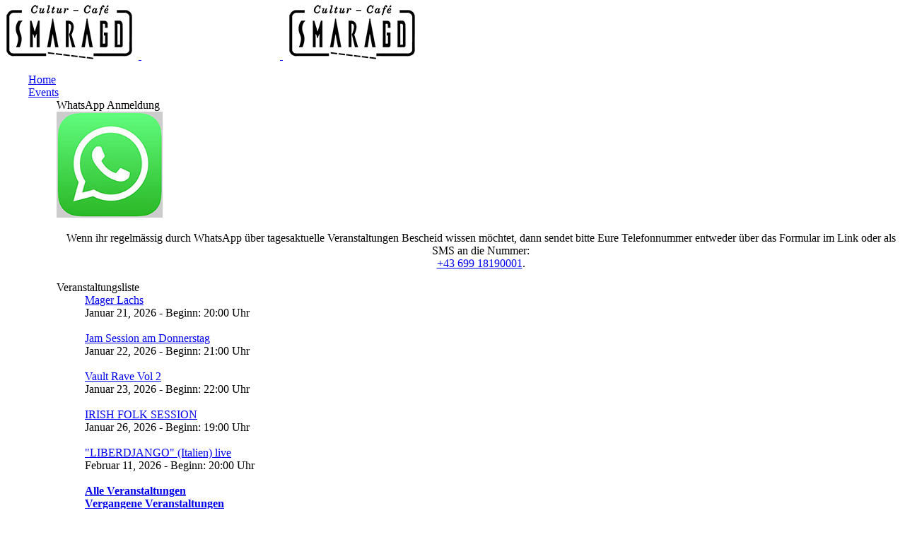

--- FILE ---
content_type: text/html; charset=UTF-8
request_url: https://www.ccsmaragd.at/stevensantoro/
body_size: 30473
content:
<!DOCTYPE html><html lang="de-DE" ><head><meta charset="UTF-8" /><meta name="viewport" content="width=device-width, initial-scale=1.0, minimum-scale=1.0, maximum-scale=1.0, user-scalable=0" /><meta http-equiv="X-UA-Compatible" content="IE=edge,chrome=1" /><meta name="format-detection" content="telephone=no"><link media="all" href="https://www.ccsmaragd.at/wp-content/cache/autoptimize/css/autoptimize_9e183711ab24b45eb10c89b8357b33cf.css" rel="stylesheet" /><title>STEVEN SANTORO (USA) &amp; WALTER FISCHBACHER TRIO - open air - DO 2.6.20h30  - 22h - CulturCafé Smaragd in der Altstadt Linz</title> <script type="text/javascript">var ajaxurl = "https://www.ccsmaragd.at/wp-admin/admin-ajax.php";</script><meta name="robots" content="index, follow, archive" /><style id="critical-path-css" type="text/css">body,html{width:100%;height:100%;margin:0;padding:0}.page-preloader{top:0;left:0;z-index:999;position:fixed;height:100%;width:100%;text-align:center}.preloader-preview-area{-webkit-animation-delay:-.2s;animation-delay:-.2s;top:50%;-webkit-transform:translateY(100%);-ms-transform:translateY(100%);transform:translateY(100%);margin-top:10px;max-height:calc(50% - 20px);opacity:1;width:100%;text-align:center;position:absolute}.preloader-logo{max-width:90%;top:50%;-webkit-transform:translateY(-100%);-ms-transform:translateY(-100%);transform:translateY(-100%);margin:-10px auto 0 auto;max-height:calc(50% - 20px);opacity:1;position:relative}.ball-pulse>div{width:15px;height:15px;border-radius:100%;margin:2px;-webkit-animation-fill-mode:both;animation-fill-mode:both;display:inline-block;-webkit-animation:ball-pulse .75s infinite cubic-bezier(.2,.68,.18,1.08);animation:ball-pulse .75s infinite cubic-bezier(.2,.68,.18,1.08)}.ball-pulse>div:nth-child(1){-webkit-animation-delay:-.36s;animation-delay:-.36s}.ball-pulse>div:nth-child(2){-webkit-animation-delay:-.24s;animation-delay:-.24s}.ball-pulse>div:nth-child(3){-webkit-animation-delay:-.12s;animation-delay:-.12s}@-webkit-keyframes ball-pulse{0%{-webkit-transform:scale(1);transform:scale(1);opacity:1}45%{-webkit-transform:scale(.1);transform:scale(.1);opacity:.7}80%{-webkit-transform:scale(1);transform:scale(1);opacity:1}}@keyframes ball-pulse{0%{-webkit-transform:scale(1);transform:scale(1);opacity:1}45%{-webkit-transform:scale(.1);transform:scale(.1);opacity:.7}80%{-webkit-transform:scale(1);transform:scale(1);opacity:1}}.ball-clip-rotate-pulse{position:relative;-webkit-transform:translateY(-15px) translateX(-10px);-ms-transform:translateY(-15px) translateX(-10px);transform:translateY(-15px) translateX(-10px);display:inline-block}.ball-clip-rotate-pulse>div{-webkit-animation-fill-mode:both;animation-fill-mode:both;position:absolute;top:0;left:0;border-radius:100%}.ball-clip-rotate-pulse>div:first-child{height:36px;width:36px;top:7px;left:-7px;-webkit-animation:ball-clip-rotate-pulse-scale 1s 0s cubic-bezier(.09,.57,.49,.9) infinite;animation:ball-clip-rotate-pulse-scale 1s 0s cubic-bezier(.09,.57,.49,.9) infinite}.ball-clip-rotate-pulse>div:last-child{position:absolute;width:50px;height:50px;left:-16px;top:-2px;background:0 0;border:2px solid;-webkit-animation:ball-clip-rotate-pulse-rotate 1s 0s cubic-bezier(.09,.57,.49,.9) infinite;animation:ball-clip-rotate-pulse-rotate 1s 0s cubic-bezier(.09,.57,.49,.9) infinite;-webkit-animation-duration:1s;animation-duration:1s}@-webkit-keyframes ball-clip-rotate-pulse-rotate{0%{-webkit-transform:rotate(0) scale(1);transform:rotate(0) scale(1)}50%{-webkit-transform:rotate(180deg) scale(.6);transform:rotate(180deg) scale(.6)}100%{-webkit-transform:rotate(360deg) scale(1);transform:rotate(360deg) scale(1)}}@keyframes ball-clip-rotate-pulse-rotate{0%{-webkit-transform:rotate(0) scale(1);transform:rotate(0) scale(1)}50%{-webkit-transform:rotate(180deg) scale(.6);transform:rotate(180deg) scale(.6)}100%{-webkit-transform:rotate(360deg) scale(1);transform:rotate(360deg) scale(1)}}@-webkit-keyframes ball-clip-rotate-pulse-scale{30%{-webkit-transform:scale(.3);transform:scale(.3)}100%{-webkit-transform:scale(1);transform:scale(1)}}@keyframes ball-clip-rotate-pulse-scale{30%{-webkit-transform:scale(.3);transform:scale(.3)}100%{-webkit-transform:scale(1);transform:scale(1)}}@-webkit-keyframes square-spin{25%{-webkit-transform:perspective(100px) rotateX(180deg) rotateY(0);transform:perspective(100px) rotateX(180deg) rotateY(0)}50%{-webkit-transform:perspective(100px) rotateX(180deg) rotateY(180deg);transform:perspective(100px) rotateX(180deg) rotateY(180deg)}75%{-webkit-transform:perspective(100px) rotateX(0) rotateY(180deg);transform:perspective(100px) rotateX(0) rotateY(180deg)}100%{-webkit-transform:perspective(100px) rotateX(0) rotateY(0);transform:perspective(100px) rotateX(0) rotateY(0)}}@keyframes square-spin{25%{-webkit-transform:perspective(100px) rotateX(180deg) rotateY(0);transform:perspective(100px) rotateX(180deg) rotateY(0)}50%{-webkit-transform:perspective(100px) rotateX(180deg) rotateY(180deg);transform:perspective(100px) rotateX(180deg) rotateY(180deg)}75%{-webkit-transform:perspective(100px) rotateX(0) rotateY(180deg);transform:perspective(100px) rotateX(0) rotateY(180deg)}100%{-webkit-transform:perspective(100px) rotateX(0) rotateY(0);transform:perspective(100px) rotateX(0) rotateY(0)}}.square-spin{display:inline-block}.square-spin>div{-webkit-animation-fill-mode:both;animation-fill-mode:both;width:50px;height:50px;-webkit-animation:square-spin 3s 0s cubic-bezier(.09,.57,.49,.9) infinite;animation:square-spin 3s 0s cubic-bezier(.09,.57,.49,.9) infinite}.cube-transition{position:relative;-webkit-transform:translate(-25px,-25px);-ms-transform:translate(-25px,-25px);transform:translate(-25px,-25px);display:inline-block}.cube-transition>div{-webkit-animation-fill-mode:both;animation-fill-mode:both;width:15px;height:15px;position:absolute;top:-5px;left:-5px;-webkit-animation:cube-transition 1.6s 0s infinite ease-in-out;animation:cube-transition 1.6s 0s infinite ease-in-out}.cube-transition>div:last-child{-webkit-animation-delay:-.8s;animation-delay:-.8s}@-webkit-keyframes cube-transition{25%{-webkit-transform:translateX(50px) scale(.5) rotate(-90deg);transform:translateX(50px) scale(.5) rotate(-90deg)}50%{-webkit-transform:translate(50px,50px) rotate(-180deg);transform:translate(50px,50px) rotate(-180deg)}75%{-webkit-transform:translateY(50px) scale(.5) rotate(-270deg);transform:translateY(50px) scale(.5) rotate(-270deg)}100%{-webkit-transform:rotate(-360deg);transform:rotate(-360deg)}}@keyframes cube-transition{25%{-webkit-transform:translateX(50px) scale(.5) rotate(-90deg);transform:translateX(50px) scale(.5) rotate(-90deg)}50%{-webkit-transform:translate(50px,50px) rotate(-180deg);transform:translate(50px,50px) rotate(-180deg)}75%{-webkit-transform:translateY(50px) scale(.5) rotate(-270deg);transform:translateY(50px) scale(.5) rotate(-270deg)}100%{-webkit-transform:rotate(-360deg);transform:rotate(-360deg)}}.ball-scale>div{border-radius:100%;margin:2px;-webkit-animation-fill-mode:both;animation-fill-mode:both;display:inline-block;height:60px;width:60px;-webkit-animation:ball-scale 1s 0s ease-in-out infinite;animation:ball-scale 1s 0s ease-in-out infinite}@-webkit-keyframes ball-scale{0%{-webkit-transform:scale(0);transform:scale(0)}100%{-webkit-transform:scale(1);transform:scale(1);opacity:0}}@keyframes ball-scale{0%{-webkit-transform:scale(0);transform:scale(0)}100%{-webkit-transform:scale(1);transform:scale(1);opacity:0}}.line-scale>div{-webkit-animation-fill-mode:both;animation-fill-mode:both;display:inline-block;width:5px;height:50px;border-radius:2px;margin:2px}.line-scale>div:nth-child(1){-webkit-animation:line-scale 1s -.5s infinite cubic-bezier(.2,.68,.18,1.08);animation:line-scale 1s -.5s infinite cubic-bezier(.2,.68,.18,1.08)}.line-scale>div:nth-child(2){-webkit-animation:line-scale 1s -.4s infinite cubic-bezier(.2,.68,.18,1.08);animation:line-scale 1s -.4s infinite cubic-bezier(.2,.68,.18,1.08)}.line-scale>div:nth-child(3){-webkit-animation:line-scale 1s -.3s infinite cubic-bezier(.2,.68,.18,1.08);animation:line-scale 1s -.3s infinite cubic-bezier(.2,.68,.18,1.08)}.line-scale>div:nth-child(4){-webkit-animation:line-scale 1s -.2s infinite cubic-bezier(.2,.68,.18,1.08);animation:line-scale 1s -.2s infinite cubic-bezier(.2,.68,.18,1.08)}.line-scale>div:nth-child(5){-webkit-animation:line-scale 1s -.1s infinite cubic-bezier(.2,.68,.18,1.08);animation:line-scale 1s -.1s infinite cubic-bezier(.2,.68,.18,1.08)}@-webkit-keyframes line-scale{0%{-webkit-transform:scaley(1);transform:scaley(1)}50%{-webkit-transform:scaley(.4);transform:scaley(.4)}100%{-webkit-transform:scaley(1);transform:scaley(1)}}@keyframes line-scale{0%{-webkit-transform:scaley(1);transform:scaley(1)}50%{-webkit-transform:scaley(.4);transform:scaley(.4)}100%{-webkit-transform:scaley(1);transform:scaley(1)}}.ball-scale-multiple{position:relative;-webkit-transform:translateY(30px);-ms-transform:translateY(30px);transform:translateY(30px);display:inline-block}.ball-scale-multiple>div{border-radius:100%;-webkit-animation-fill-mode:both;animation-fill-mode:both;margin:2px;position:absolute;left:-30px;top:0;opacity:0;margin:0;width:50px;height:50px;-webkit-animation:ball-scale-multiple 1s 0s linear infinite;animation:ball-scale-multiple 1s 0s linear infinite}.ball-scale-multiple>div:nth-child(2){-webkit-animation-delay:-.2s;animation-delay:-.2s}.ball-scale-multiple>div:nth-child(3){-webkit-animation-delay:-.2s;animation-delay:-.2s}@-webkit-keyframes ball-scale-multiple{0%{-webkit-transform:scale(0);transform:scale(0);opacity:0}5%{opacity:1}100%{-webkit-transform:scale(1);transform:scale(1);opacity:0}}@keyframes ball-scale-multiple{0%{-webkit-transform:scale(0);transform:scale(0);opacity:0}5%{opacity:1}100%{-webkit-transform:scale(1);transform:scale(1);opacity:0}}.ball-pulse-sync{display:inline-block}.ball-pulse-sync>div{width:15px;height:15px;border-radius:100%;margin:2px;-webkit-animation-fill-mode:both;animation-fill-mode:both;display:inline-block}.ball-pulse-sync>div:nth-child(1){-webkit-animation:ball-pulse-sync .6s -.21s infinite ease-in-out;animation:ball-pulse-sync .6s -.21s infinite ease-in-out}.ball-pulse-sync>div:nth-child(2){-webkit-animation:ball-pulse-sync .6s -.14s infinite ease-in-out;animation:ball-pulse-sync .6s -.14s infinite ease-in-out}.ball-pulse-sync>div:nth-child(3){-webkit-animation:ball-pulse-sync .6s -70ms infinite ease-in-out;animation:ball-pulse-sync .6s -70ms infinite ease-in-out}@-webkit-keyframes ball-pulse-sync{33%{-webkit-transform:translateY(10px);transform:translateY(10px)}66%{-webkit-transform:translateY(-10px);transform:translateY(-10px)}100%{-webkit-transform:translateY(0);transform:translateY(0)}}@keyframes ball-pulse-sync{33%{-webkit-transform:translateY(10px);transform:translateY(10px)}66%{-webkit-transform:translateY(-10px);transform:translateY(-10px)}100%{-webkit-transform:translateY(0);transform:translateY(0)}}.transparent-circle{display:inline-block;border-top:.5em solid rgba(255,255,255,.2);border-right:.5em solid rgba(255,255,255,.2);border-bottom:.5em solid rgba(255,255,255,.2);border-left:.5em solid #fff;-webkit-transform:translateZ(0);transform:translateZ(0);-webkit-animation:transparent-circle 1.1s infinite linear;animation:transparent-circle 1.1s infinite linear;width:50px;height:50px;border-radius:50%}.transparent-circle:after{border-radius:50%;width:10em;height:10em}@-webkit-keyframes transparent-circle{0%{-webkit-transform:rotate(0);transform:rotate(0)}100%{-webkit-transform:rotate(360deg);transform:rotate(360deg)}}@keyframes transparent-circle{0%{-webkit-transform:rotate(0);transform:rotate(0)}100%{-webkit-transform:rotate(360deg);transform:rotate(360deg)}}.ball-spin-fade-loader{position:relative;top:-10px;left:-10px;display:inline-block}.ball-spin-fade-loader>div{width:15px;height:15px;border-radius:100%;margin:2px;-webkit-animation-fill-mode:both;animation-fill-mode:both;position:absolute;-webkit-animation:ball-spin-fade-loader 1s infinite linear;animation:ball-spin-fade-loader 1s infinite linear}.ball-spin-fade-loader>div:nth-child(1){top:25px;left:0;animation-delay:-.84s;-webkit-animation-delay:-.84s}.ball-spin-fade-loader>div:nth-child(2){top:17.05px;left:17.05px;animation-delay:-.72s;-webkit-animation-delay:-.72s}.ball-spin-fade-loader>div:nth-child(3){top:0;left:25px;animation-delay:-.6s;-webkit-animation-delay:-.6s}.ball-spin-fade-loader>div:nth-child(4){top:-17.05px;left:17.05px;animation-delay:-.48s;-webkit-animation-delay:-.48s}.ball-spin-fade-loader>div:nth-child(5){top:-25px;left:0;animation-delay:-.36s;-webkit-animation-delay:-.36s}.ball-spin-fade-loader>div:nth-child(6){top:-17.05px;left:-17.05px;animation-delay:-.24s;-webkit-animation-delay:-.24s}.ball-spin-fade-loader>div:nth-child(7){top:0;left:-25px;animation-delay:-.12s;-webkit-animation-delay:-.12s}.ball-spin-fade-loader>div:nth-child(8){top:17.05px;left:-17.05px;animation-delay:0s;-webkit-animation-delay:0s}@-webkit-keyframes ball-spin-fade-loader{50%{opacity:.3;-webkit-transform:scale(.4);transform:scale(.4)}100%{opacity:1;-webkit-transform:scale(1);transform:scale(1)}}@keyframes ball-spin-fade-loader{50%{opacity:.3;-webkit-transform:scale(.4);transform:scale(.4)}100%{opacity:1;-webkit-transform:scale(1);transform:scale(1)}}</style><link rel='dns-prefetch' href='//www.ccsmaragd.at' /><link rel='dns-prefetch' href='//fonts.googleapis.com' /><link rel='dns-prefetch' href='//s.w.org' /><link rel="alternate" type="application/rss+xml" title="CulturCafé Smaragd in der Altstadt Linz &raquo; Feed" href="https://www.ccsmaragd.at/feed/" /><link rel="alternate" type="application/rss+xml" title="CulturCafé Smaragd in der Altstadt Linz &raquo; Kommentar-Feed" href="https://www.ccsmaragd.at/comments/feed/" /><link rel="shortcut icon" href="https://www.ccsmaragd.at/wp-content/uploads/2016/12/ccsmaragd-linz-logo-schwarz.png"  /> <script type="text/javascript">window.abb = {};php = {};window.PHP = {};PHP.ajax = "https://www.ccsmaragd.at/wp-admin/admin-ajax.php";PHP.wp_p_id = "12184";var mk_header_parallax, mk_banner_parallax, mk_page_parallax, mk_footer_parallax, mk_body_parallax;var mk_images_dir = "https://www.ccsmaragd.at/wp-content/themes/jupiter/assets/images",mk_theme_js_path = "https://www.ccsmaragd.at/wp-content/themes/jupiter/assets/js",mk_theme_dir = "https://www.ccsmaragd.at/wp-content/themes/jupiter",mk_captcha_placeholder = "Captcha eingeben",mk_captcha_invalid_txt = "Ungültig. Versuchen Sie es erneut.",mk_captcha_correct_txt = "Captcha richtig.",mk_responsive_nav_width = 1140,mk_vertical_header_back = "Zurück",mk_vertical_header_anim = "1",mk_check_rtl = true,mk_grid_width = 1140,mk_ajax_search_option = "disable",mk_preloader_bg_color = "#81aa64",mk_accent_color = "#81aa64",mk_go_to_top =  "true",mk_smooth_scroll =  "true",mk_preloader_bar_color = "#81aa64",mk_preloader_logo = "https://www.ccsmaragd.at/wp-content/uploads/2016/12/ccsmaragd-linz-logo-weiss.png";var mk_header_parallax = false,mk_banner_parallax = false,mk_footer_parallax = false,mk_body_parallax = false,mk_no_more_posts = "Keine weiteren Beiträge",mk_typekit_id   = "",mk_google_fonts = ["Dosis:100italic,200italic,300italic,400italic,500italic,600italic,700italic,800italic,900italic,100,200,300,400,500,600,700,800,900"],mk_global_lazyload = true;</script> <link rel='stylesheet' id='ls-google-fonts-css'  href='https://fonts.googleapis.com/css?family=Lato:100,300,regular,700,900%7COpen+Sans:300%7CIndie+Flower:regular%7COswald:300,regular,700&#038;subset=latin%2Clatin-ext' type='text/css' media='all' /><style id='theme-styles-inline-css' type='text/css'>body { background-color:#fff; } .hb-custom-header #mk-page-introduce, .mk-header { background-color:#ffffff;background-repeat:no-repeat;background-size:cover;-webkit-background-size:cover;-moz-background-size:cover; } .hb-custom-header > div, .mk-header-bg { background-color:#81aa64;background-repeat:repeat-x; } .mk-classic-nav-bg { background-color:#81aa64;background-repeat:repeat-x; } .master-holder-bg { background-color:#fff;background-position:center center; } #mk-footer { background-color:#5a7746; } #mk-boxed-layout { -webkit-box-shadow:0 0 0px rgba(0, 0, 0, 0); -moz-box-shadow:0 0 0px rgba(0, 0, 0, 0); box-shadow:0 0 0px rgba(0, 0, 0, 0); } .mk-news-tab .mk-tabs-tabs .is-active a, .mk-fancy-title.pattern-style span, .mk-fancy-title.pattern-style.color-gradient span:after, .page-bg-color { background-color:#fff; } .page-title { font-size:20px; color:#000000; text-transform:uppercase; font-weight:400; letter-spacing:2px; } .page-subtitle { font-size:14px; line-height:100%; color:#000000; font-size:14px; text-transform:none; } .header-style-1 .mk-header-padding-wrapper, .header-style-2 .mk-header-padding-wrapper, .header-style-3 .mk-header-padding-wrapper { padding-top:141px; } .mk-process-steps[max-width~="950px"] ul::before { display:none !important; } .mk-process-steps[max-width~="950px"] li { margin-bottom:30px !important; width:100% !important; text-align:center; } .mk-event-countdown-ul[max-width~="750px"] li { width:90%; display:block; margin:0 auto 15px; } .compose-mode .vc_element-name .vc_btn-content { height:auto !important; } body, h1, h2, h3, h4, h5, h6, p, textarea,input,select,button, #mk-page-introduce, .the-title, .mk-edge-title, .edge-title, .mk-edge-desc, .edge-desc, .main-navigation-ul, .mk-vm-menuwrapper, #mk-footer-navigation ul li a, .vm-header-copyright, .mk-footer-copyright, .mk-content-box, .mk-button, .mk-dropcaps, .mk-imagebox, .mk-event-countdown, .mk-fancy-title, .mk-button-gradient, .mk-iconBox-gradient, .mk-custom-box, .mk-ornamental-title { font-family:Dosis } @font-face { font-family:'star'; src:url('https://www.ccsmaragd.at/wp-content/themes/jupiter/assets/stylesheet/fonts/star/font.eot'); src:url('https://www.ccsmaragd.at/wp-content/themes/jupiter/assets/stylesheet/fonts/star/font.eot?#iefix') format('embedded-opentype'), url('https://www.ccsmaragd.at/wp-content/themes/jupiter/assets/stylesheet/fonts/star/font.woff') format('woff'), url('https://www.ccsmaragd.at/wp-content/themes/jupiter/assets/stylesheet/fonts/star/font.ttf') format('truetype'), url('https://www.ccsmaragd.at/wp-content/themes/jupiter/assets/stylesheet/fonts/star/font.svg#star') format('svg'); font-weight:normal; font-style:normal; } @font-face { font-family:'WooCommerce'; src:url('https://www.ccsmaragd.at/wp-content/themes/jupiter/assets/stylesheet/fonts/woocommerce/font.eot'); src:url('https://www.ccsmaragd.at/wp-content/themes/jupiter/assets/stylesheet/fonts/woocommerce/font.eot?#iefix') format('embedded-opentype'), url('https://www.ccsmaragd.at/wp-content/themes/jupiter/assets/stylesheet/fonts/woocommerce/font.woff') format('woff'), url('https://www.ccsmaragd.at/wp-content/themes/jupiter/assets/stylesheet/fonts/woocommerce/font.ttf') format('truetype'), url('https://www.ccsmaragd.at/wp-content/themes/jupiter/assets/stylesheet/fonts/woocommerce/font.svg#WooCommerce') format('svg'); font-weight:normal; font-style:normal; }code, pre { font-family:"Dosis"; font-size:15px; font-weight:bold; color:#fff; background:#cccccc; } code a:hover , pre a:hover { color:#000; } .eme_events_list, .eme_events_list, .eme_list, li { list-style:none; } .woocommerce-page .page-title { display:none; }</style> <script type='text/javascript'>WebFontConfig = {
	timeout: 2000
}

if ( mk_typekit_id.length > 0 ) {
	WebFontConfig.typekit = {
		id: mk_typekit_id
	}
}

if ( mk_google_fonts.length > 0 ) {
	WebFontConfig.google = {
		families:  mk_google_fonts
	}
}

if ( (mk_google_fonts.length > 0 || mk_typekit_id.length > 0) && navigator.userAgent.indexOf("Speed Insights") == -1) {
	WebFont.load( WebFontConfig );
}</script> <script type='text/javascript' src='https://www.ccsmaragd.at/wp-includes/js/jquery/jquery.js?ver=1.12.4-wp'></script> <script type='text/javascript'>var LS_Meta = {"v":"5.6.5"};</script> <link rel='https://api.w.org/' href='https://www.ccsmaragd.at/wp-json/' /><link rel="EditURI" type="application/rsd+xml" title="RSD" href="https://www.ccsmaragd.at/xmlrpc.php?rsd" /><link rel="wlwmanifest" type="application/wlwmanifest+xml" href="https://www.ccsmaragd.at/wp-includes/wlwmanifest.xml" /><link rel='prev' title='PINK PONYS &#038; THE POCKET POLAROID &#038; anschließender Folk Jam Session am 31.05.2022, 21h00' href='https://www.ccsmaragd.at/folksession2/' /><link rel='next' title='Can I Groove? Jam Session Opener: &#8222;Smaragd House Trio&#8220;' href='https://www.ccsmaragd.at/canigroove8-2/' /><meta name="generator" content="WordPress 5.4.2" /><link rel='shortlink' href='https://www.ccsmaragd.at/?p=12184' /><link rel="alternate" type="application/json+oembed" href="https://www.ccsmaragd.at/wp-json/oembed/1.0/embed?url=https%3A%2F%2Fwww.ccsmaragd.at%2Fstevensantoro%2F" /><link rel="alternate" type="text/xml+oembed" href="https://www.ccsmaragd.at/wp-json/oembed/1.0/embed?url=https%3A%2F%2Fwww.ccsmaragd.at%2Fstevensantoro%2F&#038;format=xml" />  <script async src="//www.googletagmanager.com/gtag/js?id=UA-89540823-1"></script> <script>window.dataLayer = window.dataLayer || [];
function gtag(){dataLayer.push(arguments);}
gtag('js', new Date());

gtag('config', 'UA-89540823-1', { 'anonymize_ip': true });</script> <meta itemprop="author" content="" /><meta itemprop="datePublished" content="Mai 31, 2022" /><meta itemprop="dateModified" content="April 24, 2025" /><meta itemprop="publisher" content="CulturCafé Smaragd in der Altstadt Linz" /><meta property="og:site_name" content="CulturCafé Smaragd in der Altstadt Linz"/><meta property="og:url" content="https://www.ccsmaragd.at/stevensantoro/"/><meta property="og:title" content="STEVEN SANTORO (USA) &#038; WALTER FISCHBACHER TRIO &#8211; open air &#8211; DO 2.6.20h30  &#8211; 22h"/><meta property="og:description" content=""/><meta property="og:type" content="article"/><script>var isTest = false;</script><meta name="generator" content="Powered by WPBakery Page Builder - drag and drop page builder for WordPress."/> <!--[if lte IE 9]><link rel="stylesheet" type="text/css" href="https://www.ccsmaragd.at/wp-content/plugins/js_composer_theme/assets/css/vc_lte_ie9.min.css" media="screen"><![endif]--><link rel="canonical" href="https://www.ccsmaragd.at/stevensantoro/" /><meta name="twitter:image" content="https://www.ccsmaragd.at/wp-content/uploads/2022/05/de78e736-a1f8-4a54-a8d8-3d511f3cf258.jpeg" /><meta name="twitter:card" content="summary" /><meta name="twitter:domain" content="CulturCafé Smaragd in der Altstadt Linz" /><meta name="twitter:description" content="&quot;Gefühlvolle Intensität und Movie Star Sex Appeal&quot; (New Yorker Oberserver)" /><meta name="twitter:title" content="STEVEN SANTORO QUARTET (USA)" /><meta property="og:image" content="https://www.ccsmaragd.at/wp-content/uploads/2022/05/de78e736-a1f8-4a54-a8d8-3d511f3cf258.jpeg" /><meta property="og:site_name" content="CulturCafé Smaragd in der Altstadt Linz" /><meta property="og:description" content="&quot;Gefühlvolle Intensität und Movie Star Sex Appeal&quot; (New Yorker Oberserver)" /><meta property="og:url" content="https://www.ccsmaragd.at/stevensantoro/" /><meta property="og:type" content="article" /><meta property="og:title" content="STEVEN SANTORO QUARTET (USA)" /><meta name="description" content="Steven Santoro Quartet (USA)
Steven Santoro – (vocal) Walter Fischbacher – (piano) Petr Dvorsky – (bass) Ulf Stricker– (drums)" /><meta name="title" content="STEVEN SANTORO (USA) &amp; WALTER FISCHBACHER TRIO - open air - DO 2.6.20h30  - 22h - CulturCafé Smaragd in der Altstadt Linz" /><style type="text/css" id="wp-custom-css">.mk-wc-title{
	border-bottom: 0px solid green !important;
}
#order_payment_heading {
	display:none !important;
}
p.footer-info {
  display:none !important;
}
	
.vat-info{
	display:none !important;
	color:green !important;
}
.mk-wc-subtitle{
	border-bottom: 0px solid white !important;
}
#order_review_heading{
	border-bottom:3px solid white !important;
	padding-top:350px;

	
}


.wc-gzd-item-desc p.footer-info 
{
font-size:.9em;    display:none !important;
	color:#fff;
}
@media only screen and (max-width: 900px) {
  #order_review_heading {
    border-bottom: 3px solid white !important;
    padding-top: 30px;

  }
}

/*walter gesamtsumme rechts */
.woocommerce-checkout table.woocommerce-checkout-review-order-table .product-total {
      text-align: right;
}</style><meta name="generator" content="Jupiter 6.4.1" /><style type="text/css" data-type="vc_shortcodes-custom-css">.vc_custom_1654173536597{margin-bottom: 0px !important;}</style><noscript><style type="text/css">.wpb_animate_when_almost_visible { opacity: 1; }</style></noscript><meta name="viewport" content="width=device-width, user-scalable=yes, initial-scale=1.0, minimum-scale=0.1, maximum-scale=10.0"></head><body class="post-template-default single single-post postid-12184 single-format-standard wpb-js-composer js-comp-ver-5.5.5 vc_responsive" itemscope="itemscope" itemtype="https://schema.org/WebPage"  data-adminbar=""><div id="top-of-page"></div><div id="mk-boxed-layout"><div id="mk-theme-container" ><header data-height='90'
 data-sticky-height='90'
 data-responsive-height='90'
 data-transparent-skin=''
 data-header-style='2'
 data-sticky-style='fixed'
 data-sticky-offset='header' id="mk-header-1" class="mk-header header-style-2 header-align-center  toolbar-false menu-hover-5 sticky-style-fixed mk-background-stretch boxed-header " role="banner" itemscope="itemscope" itemtype="https://schema.org/WPHeader" ><div class="mk-header-holder"><div class="mk-header-inner"><div class="mk-header-bg "></div><div class="mk-grid header-grid"><div class="add-header-height"><div class="mk-nav-responsive-link"><div class="mk-css-icon-menu"><div class="mk-css-icon-menu-line-1"></div><div class="mk-css-icon-menu-line-2"></div><div class="mk-css-icon-menu-line-3"></div></div></div><div class=" header-logo fit-logo-img add-header-height logo-is-responsive "> <a href="https://www.ccsmaragd.at/" title="CulturCafé Smaragd in der Altstadt Linz"> <img class="mk-desktop-logo dark-logo "
 title="CulturCafé Smaragd in Linz &#8211; Livemusik &#8211; Jam Sessions &amp; Jazzkonzerte &#8211; Tanzen &#8211; Relaxen"
 alt="CulturCafé Smaragd in Linz &#8211; Livemusik &#8211; Jam Sessions &amp; Jazzkonzerte &#8211; Tanzen &#8211; Relaxen"
 src="https://www.ccsmaragd.at/wp-content/uploads/2016/12/ccsmaragd-linz-logo-schwarz.png" /> <img class="mk-desktop-logo light-logo "
 title="CulturCafé Smaragd in Linz &#8211; Livemusik &#8211; Jam Sessions &amp; Jazzkonzerte &#8211; Tanzen &#8211; Relaxen"
 alt="CulturCafé Smaragd in Linz &#8211; Livemusik &#8211; Jam Sessions &amp; Jazzkonzerte &#8211; Tanzen &#8211; Relaxen"
 src="https://www.ccsmaragd.at/wp-content/uploads/2016/12/ccsmaragd-linz-logo-weiss.png" /> <img class="mk-resposnive-logo "
 title="CulturCafé Smaragd in Linz &#8211; Livemusik &#8211; Jam Sessions &amp; Jazzkonzerte &#8211; Tanzen &#8211; Relaxen"
 alt="CulturCafé Smaragd in Linz &#8211; Livemusik &#8211; Jam Sessions &amp; Jazzkonzerte &#8211; Tanzen &#8211; Relaxen"
 src="https://www.ccsmaragd.at/wp-content/uploads/2016/12/ccsmaragd-linz-logo-schwarz.png" /> </a></div></div></div><div class="clearboth"></div><div class="mk-header-nav-container menu-hover-style-5" role="navigation" itemscope="itemscope" itemtype="https://schema.org/SiteNavigationElement" ><div class="mk-classic-nav-bg"></div><div class="mk-classic-menu-wrapper"><nav class="mk-main-navigation js-main-nav"><ul id="menu-main" class="main-navigation-ul"><li id="menu-item-210" class="menu-item menu-item-type-post_type menu-item-object-page menu-item-home no-mega-menu"><a class="menu-item-link js-smooth-scroll"  href="https://www.ccsmaragd.at/">Home</a></li><li id="menu-item-7400" class="menu-item menu-item-type-post_type menu-item-object-page menu-item-has-children has-mega-menu"><a class="menu-item-link js-smooth-scroll"  href="https://www.ccsmaragd.at/veranstaltungen-linz/">Events</a><ul style="" class="sub-menu mega_col_3"><li id="menu-item-9073" class="menu-item menu-item-type-post_type menu-item-object-page mega_col_3 mk_mega_first"><div class="megamenu-widgets-container"><section id="text-22" class="widget widget_text"><div class="widgettitle">WhatsApp Anmeldung</div><div class="textwidget"><div  data-mk-stretch-content="true" class="wpb_row vc_row vc_row-fluid jupiter-donut- mk-fullwidth-false  attched-false     js-master-row  mk-grid"><div class="vc_col-sm-12 wpb_column column_container  jupiter-donut- _ jupiter-donut-height-full"><div  class="mk-image mk-image-3 jupiter-donut-  align-center simple-frame inside-image " style="margin-bottom:10px"><div class="mk-image-container" style="max-width: 150px;"><div  class="mk-image-holder" style="max-width: 150px;"><div class="mk-image-inner  "><a href="https://www.ccsmaragd.at/whats-app-anmeldung/" target="_self" class="mk-image-link" rel="noopener noreferrer"><img class="lightbox-false" alt="WhatsApp Veranstaltungen CCSmaragd" title="WhatsApp Veranstaltungen CCSmaragd" width="150" height="150" src="https://www.ccsmaragd.at/wp-content/uploads/2018/09/whatsapp1.jpg" /></a></div></div><div class="clearboth"></div></div></div><div class=" vc_custom_1536322312529"><div id="text-block-4" class="mk-text-block  jupiter-donut- "><p>Wenn ihr regelmässig durch WhatsApp über tagesaktuelle Veranstaltungen Bescheid wissen möchtet, dann sendet bitte Eure Telefonnummer entweder über das Formular im Link oder als SMS an die Nummer:<br /> <a href="tel:+43 699 18190001">+43 699 18190001</a>.</p><div class="clearboth"></div></div></div></div></div></div></section></div></li><li id="menu-item-7527" class="menu-item menu-item-type-post_type menu-item-object-page mega_col_3"><div class="megamenu-widgets-container"><section id="eme_list-2" class="widget widget_eme_list"><div class="widgettitle">Veranstaltungsliste</div><ul><li><a href='https://www.ccsmaragd.at/magerlachs/' title='Mager Lachs'>Mager Lachs</a><br>Januar 21, 2026 - Beginn: 20:00 Uhr</li><br><li><a href='https://www.ccsmaragd.at/timmi4-3-2-3/' title='Jam Session am Donnerstag'>Jam Session am Donnerstag</a><br>Januar 22, 2026 - Beginn: 21:00 Uhr</li><br><li><a href='https://www.ccsmaragd.at/vaultrave2/' title='Vault Rave Vol 2'>Vault Rave Vol 2</a><br>Januar 23, 2026 - Beginn: 22:00 Uhr</li><br><li><a href='https://www.ccsmaragd.at/folksession11-2-4-2-2-2-2-2/' title='IRISH FOLK SESSION'>IRISH FOLK SESSION</a><br>Januar 26, 2026 - Beginn: 19:00 Uhr</li><br><li><a href='https://www.ccsmaragd.at/liberdjango/' title='&quot;LIBERDJANGO&quot; (Italien) live'>&quot;LIBERDJANGO&quot; (Italien) live</a><br>Februar 11, 2026 - Beginn: 20:00 Uhr</li><br></ul></section><section id="text-21" class="widget widget_text"><div class="textwidget"><ul><li><strong><a href="https://www.ccsmaragd.at/veranstaltungen-linz/">Alle Veranstaltungen</a></strong></li><li><a href="https://www.ccsmaragd.at/veranstaltungen-linz-historisch/"><strong>Vergangene Veranstaltungen</strong></a></li></ul></div></section></div></li><li id="menu-item-5827" class="menu-item menu-item-type-post_type menu-item-object-page mega_col_3"><div class="megamenu-widgets-container"><section id="eme_calendar-3" class="widget widget_eme_calendar"><div class="widgettitle">Veranstaltungen</div><div class='eme-calendar' id='eme-calendar-120'><table class='eme-calendar-table smallcalendar'><thead><tr><th class='month_name' colspan='7'><a class='prev-month eme-cal-prev-month' href='#' data-full='0' data-htmltable='1' data-htmldiv='0' data-long_events='' data-month='12' data-year='2025' data-category='' data-author='' data-contact_person='' data-location_id='' data-notcategory='' data-template_id='0' data-holiday_id='0' data-weekdays='' data-language='' data-calendar_divid='eme-calendar-120'>&lt;&lt;</a> Jan 2026 <a class='next-month eme-cal-next-month' href="#" data-full='0' data-htmltable='1' data-htmldiv='0' data-long_events='' data-month='02' data-year='2026' data-category='' data-author='' data-contact_person='' data-location_id='' data-notcategory='' data-template_id='0' data-holiday_id='0' data-weekdays='' data-language='' data-calendar_divid='eme-calendar-120'>&gt;&gt;</a></th></tr></thead><tr class='days-names'><td class='Mon_header'>M</td><td class='Tue_header'>D</td><td class='Wed_header'>M</td><td class='Thu_header'>D</td><td class='Fri_header'>F</td><td class='Sat_header'>S</td><td class='Sun_header'>S</td></tr><tr><td class='Mon eventless-pre'><span class='span-eme-calday span-eme-calday-29'>29</td><td class='Tue eventless-pre'><span class='span-eme-calday span-eme-calday-30'>30</td><td class='Wed eventless-pre'><span class='span-eme-calday span-eme-calday-31'>31</td><td class='Thu eventless'><span class='span-eme-calday span-eme-calday-1'>1</td><td class='Fri eventful event-day-2'><span class='span-eme-calday span-eme-calday-2'><a title='FIESTA LATINA &#8211; leider abgesagt.' href='https://www.ccsmaragd.at/events/2026-01-02/' >2</a></span></td><td class='Sat eventful event-day-3'><span class='span-eme-calday span-eme-calday-3'><a title='CHRISELLA unplugged' href='https://www.ccsmaragd.at/events/2026-01-03/' >3</a></span></td><td class='Sun eventless'><span class='span-eme-calday span-eme-calday-4'>4</td></tr><tr><td class='Mon eventless'><span class='span-eme-calday span-eme-calday-5'>5</td><td class='Tue eventless'><span class='span-eme-calday span-eme-calday-6'>6</td><td class='Wed eventful event-day-7'><span class='span-eme-calday span-eme-calday-7'><a title='Themen &#8211; Karaoke &#8211; Mi 7.1.21h' href='https://www.ccsmaragd.at/events/2026-01-07/' >7</a></span></td><td class='Thu eventful event-day-8'><span class='span-eme-calday span-eme-calday-8'><a title='JAM SESSION am Donnerstag' href='https://www.ccsmaragd.at/events/2026-01-08/' >8</a></span></td><td class='Fri eventful event-day-9'><span class='span-eme-calday span-eme-calday-9'><a title='Bunker Bass (Keller) sowie KARAOKE NIGHT (Lokal)' href='https://www.ccsmaragd.at/events/2026-01-09/' >9</a></span></td><td class='Sat eventful event-day-10'><span class='span-eme-calday span-eme-calday-10'><a title='UNKNOWN RAVE' href='https://www.ccsmaragd.at/events/2026-01-10/' >10</a></span></td><td class='Sun eventless'><span class='span-eme-calday span-eme-calday-11'>11</td></tr><tr><td class='Mon eventless'><span class='span-eme-calday span-eme-calday-12'>12</td><td class='Tue eventless'><span class='span-eme-calday span-eme-calday-13'>13</td><td class='Wed eventful event-day-14'><span class='span-eme-calday span-eme-calday-14'><a title='&quot;Funky Jazz Jam&quot; (Bruckner-Uni-Winter-Jazz-Nites-Party)' href='https://www.ccsmaragd.at/events/2026-01-14/' >14</a></span></td><td class='Thu eventless'><span class='span-eme-calday span-eme-calday-15'>15</td><td class='Fri eventful event-day-16'><span class='span-eme-calday span-eme-calday-16'><a title='FIESTA LATINA' href='https://www.ccsmaragd.at/events/2026-01-16/' >16</a></span></td><td class='Sat eventful event-day-17'><span class='span-eme-calday span-eme-calday-17'><a title='LOS TRES CABALLEROS (Keller) &#8211; sowie KARAOKE (hinten)' href='https://www.ccsmaragd.at/events/2026-01-17/' >17</a></span></td><td class='Sun eventless'><span class='span-eme-calday span-eme-calday-18'>18</td></tr><tr><td class='Mon eventful event-day-19'><span class='span-eme-calday span-eme-calday-19'><a title='AUSTRIA`S BEST COMEDY SHOW' href='https://www.ccsmaragd.at/events/2026-01-19/' >19</a></span></td><td class='Tue eventless'><span class='span-eme-calday span-eme-calday-20'>20</td><td class='Wed eventful-today event-day-21'><span class='span-eme-calday span-eme-calday-21'><a title='Mager Lachs' href='https://www.ccsmaragd.at/events/2026-01-21/' >21</a></span></td><td class='Thu eventful event-day-22'><span class='span-eme-calday span-eme-calday-22'><a title='Jam Session am Donnerstag' href='https://www.ccsmaragd.at/events/2026-01-22/' >22</a></span></td><td class='Fri eventful event-day-23'><span class='span-eme-calday span-eme-calday-23'><a title='Vault Rave Vol 2' href='https://www.ccsmaragd.at/events/2026-01-23/' >23</a></span></td><td class='Sat eventless'><span class='span-eme-calday span-eme-calday-24'>24</td><td class='Sun eventless'><span class='span-eme-calday span-eme-calday-25'>25</td></tr><tr><td class='Mon eventful event-day-26'><span class='span-eme-calday span-eme-calday-26'><a title='IRISH FOLK SESSION' href='https://www.ccsmaragd.at/events/2026-01-26/' >26</a></span></td><td class='Tue eventless'><span class='span-eme-calday span-eme-calday-27'>27</td><td class='Wed eventless'><span class='span-eme-calday span-eme-calday-28'>28</td><td class='Thu eventless'><span class='span-eme-calday span-eme-calday-29'>29</td><td class='Fri eventless'><span class='span-eme-calday span-eme-calday-30'>30</td><td class='Sat eventless'><span class='span-eme-calday span-eme-calday-31'>31</td><td class='Sun eventless-post'><span class='span-eme-calday span-eme-calday-1'>1</td></tr></table></div></section></div></li></ul></li><li id="menu-item-5869" class="menu-item menu-item-type-post_type menu-item-object-page menu-item-has-children has-mega-menu"><a class="menu-item-link js-smooth-scroll"  href="https://www.ccsmaragd.at/musikkeller/">Musik</a><ul style="" class="sub-menu mega_col_4"><li id="menu-item-5809" class="menu-item menu-item-type-post_type menu-item-object-page mega_col_4 mk_mega_first"><div class="megamenu-widgets-container"><section id="text-5" class="widget widget_text"><div class="widgettitle">Move down</div><div class="textwidget"><div  data-mk-stretch-content="true" class="wpb_row vc_row vc_row-fluid jupiter-donut- mk-fullwidth-false  attched-false     js-master-row  mk-grid"><div class="vc_col-sm-12 wpb_column column_container  jupiter-donut- _ jupiter-donut-height-full"><div  class="mk-image mk-image-6 jupiter-donut-  align-left simple-frame inside-image " style="margin-bottom:10px"><div class="mk-image-container" style="max-width: 350px;"><div  class="mk-image-holder" style="max-width: 350px;"><div class="mk-image-inner  "><a href="https://www.ccsmaragd.at/musikkeller/" target="_self" class="mk-image-link" rel="noopener noreferrer"><img class="lightbox-false" alt="CC Smaragd - Musikkeller - Navigation" title="CC Smaragd &#8211; Musikkeller &#8211; Navigation" width="350" height="153" src="https://www.ccsmaragd.at/wp-content/uploads/2017/01/ccsmaragd-linz-move-keller-treppe-navigation.jpg" /></a></div></div><div class="clearboth"></div></div></div></div></div></div></section></div></li><li id="menu-item-7404" class="menu-item menu-item-type-post_type menu-item-object-page mega_col_4"><div class="megamenu-widgets-container"><section id="text-8" class="widget widget_text"><div class="widgettitle">Perform live</div><div class="textwidget"><div  data-mk-stretch-content="true" class="wpb_row vc_row vc_row-fluid jupiter-donut- mk-fullwidth-false  attched-false     js-master-row  mk-grid"><div class="vc_col-sm-12 wpb_column column_container  jupiter-donut- _ jupiter-donut-height-full"><div  class="mk-image mk-image-8 jupiter-donut-  align-left simple-frame inside-image " style="margin-bottom:10px"><div class="mk-image-container" style="max-width: 350px;"><div  class="mk-image-holder" style="max-width: 350px;"><div class="mk-image-inner  "><a href="https://www.ccsmaragd.at/livemusik-jazz-blues-konzerte-jam-sessions-in-linz/" target="_self" class="mk-image-link" rel="noopener noreferrer"><img class="lightbox-false" alt="CC Smaragd - Livemusik - Navigation" title="CC Smaragd &#8211; Livemusik &#8211; Navigation" width="350" height="153" src="https://www.ccsmaragd.at/wp-content/uploads/2017/01/ccsmaragd-linz-konzerte-jazz-blues-funk-latin-navigation.jpg" /></a></div></div><div class="clearboth"></div></div></div></div></div></div></section></div></li><li id="menu-item-6963" class="menu-item menu-item-type-post_type menu-item-object-page mega_col_4"><div class="megamenu-widgets-container"><section id="text-10" class="widget widget_text"><div class="widgettitle">Disco Dance</div><div class="textwidget"><div  data-mk-stretch-content="true" class="wpb_row vc_row vc_row-fluid jupiter-donut- mk-fullwidth-false  attched-false     js-master-row  mk-grid"><div class="vc_col-sm-12 wpb_column column_container  jupiter-donut- _ jupiter-donut-height-full"><div  class="mk-image mk-image-10 jupiter-donut-  align-left simple-frame inside-image " style="margin-bottom:10px"><div class="mk-image-container" style="max-width: 350px;"><div  class="mk-image-holder" style="max-width: 350px;"><div class="mk-image-inner  "><a href="https://www.ccsmaragd.at/dj-disco-tanzen-in-der-linzer-altstadt/" target="_self" class="mk-image-link" rel="noopener noreferrer"><img class="lightbox-false" alt="CC Smaragd - DJ Tanzen - Naviagation" title="CC Smaragd &#8211; DJ Tanzen &#8211; Naviagation" width="350" height="153" src="https://www.ccsmaragd.at/wp-content/uploads/2017/01/ccsmaragd-linz-dancing-navigation.jpg" /></a></div></div><div class="clearboth"></div></div></div></div></div></div></section></div></li><li id="menu-item-5704" class="menu-item menu-item-type-post_type menu-item-object-page mega_col_4"><div class="megamenu-widgets-container"><section id="text-7" class="widget widget_text"><div class="widgettitle">Rent Cellar</div><div class="textwidget"><div  data-mk-stretch-content="true" class="wpb_row vc_row vc_row-fluid jupiter-donut- mk-fullwidth-false  attched-false     js-master-row  mk-grid"><div class="vc_col-sm-12 wpb_column column_container  jupiter-donut- _ jupiter-donut-height-full"><div  class="mk-image mk-image-12 jupiter-donut-  align-left simple-frame inside-image " style="margin-bottom:10px"><div class="mk-image-container" style="max-width: 350px;"><div  class="mk-image-holder" style="max-width: 350px;"><div class="mk-image-inner  "><a href="https://www.ccsmaragd.at/musikkeller-privat-mieten/" target="_self" class="mk-image-link" rel="noopener noreferrer"><img class="lightbox-false" alt="CC Smaragd - Keller mieten - Navigation" title="CC Smaragd &#8211; Keller mieten &#8211; Navigation" width="350" height="153" src="https://www.ccsmaragd.at/wp-content/uploads/2017/01/ccsmaragd-linz-keller-mieten-navigation.jpg" /></a></div></div><div class="clearboth"></div></div></div></div></div></div></section></div></li></ul></li><li id="menu-item-9171" class="menu-item menu-item-type-post_type menu-item-object-page no-mega-menu"><a class="menu-item-link js-smooth-scroll"  href="https://www.ccsmaragd.at/nachtcafe/">Nachtcafé</a></li><li id="menu-item-5867" class="menu-item menu-item-type-post_type menu-item-object-page menu-item-has-children has-mega-menu"><a class="menu-item-link js-smooth-scroll"  href="https://www.ccsmaragd.at/ueber-uns/">Über uns</a><ul style="" class="sub-menu mega_col_3"><li id="menu-item-5817" class="menu-item menu-item-type-post_type menu-item-object-page mega_col_3 mk_mega_first"><div class="megamenu-widgets-container"><section id="text-13" class="widget widget_text"><div class="widgettitle">Wer wir sind</div><div class="textwidget"><div  data-mk-stretch-content="true" class="wpb_row vc_row vc_row-fluid jupiter-donut- mk-fullwidth-false  attched-false     js-master-row  mk-grid"><div class="vc_col-sm-12 wpb_column column_container  jupiter-donut- _ jupiter-donut-height-full"><div  class="mk-image mk-image-14 jupiter-donut-  align-left simple-frame inside-image " style="margin-bottom:10px"><div class="mk-image-container" style="max-width: 350px;"><div  class="mk-image-holder" style="max-width: 350px;"><div class="mk-image-inner  "><a href="https://www.ccsmaragd.at/ueber-uns/" target="_self" class="mk-image-link" rel="noopener noreferrer"><img class="lightbox-false" alt="CC Smaragd - Team - Navigation" title="CC Smaragd &#8211; Team" width="350" height="153" src="https://www.ccsmaragd.at/wp-content/uploads/2017/01/ccsmaragd-thomas-gabi-adi-navigation.jpg" /></a></div></div><div class="clearboth"></div></div></div></div></div></div></section></div></li><li id="menu-item-5820" class="menu-item menu-item-type-post_type menu-item-object-page mega_col_3"><div class="megamenu-widgets-container"><section id="text-14" class="widget widget_text"><div class="widgettitle">Wann wir sind</div><div class="textwidget"><h2 align="center"> So/Mo/Di&nbsp;&nbsp;18 h - 02 h<br> Mi/Do&nbsp;&nbsp;18 h - 04 h<br> Fr/Sa&nbsp;&nbsp;18 h - 06 h</h2></div></section></div></li><li id="menu-item-5818" class="menu-item menu-item-type-post_type menu-item-object-page mega_col_3"><div class="megamenu-widgets-container"><section id="text-12" class="widget widget_text"><div class="widgettitle">Wo wir sind</div><div class="textwidget"><div  data-mk-stretch-content="true" class="wpb_row vc_row vc_row-fluid jupiter-donut- mk-fullwidth-false  attched-false     js-master-row  mk-grid"><div class="vc_col-sm-12 wpb_column column_container  jupiter-donut- _ jupiter-donut-height-full"><div class="wpb_gmaps_widget wpb_content_element vc_map_responsive" ><div class="wpb_wrapper"><div class="wpb_map_wraper"> <iframe src="https://www.google.com/maps/embed?pb=!1m14!1m8!1m3!1d10615.468170121232!2d14.278259967150877!3d48.30540850900573!3m2!1i1024!2i768!4f13.1!3m3!1m2!1s0x0%3A0xe081fee62ed6423a!2sSmaragd!5e0!3m2!1sde!2sat!4v1482410310345" frameborder="0" style="border:0" allowfullscreen></iframe></div></div></div></div></div></div></section></div></li></ul></li><li id="menu-item-5730" class="menu-item menu-item-type-post_type menu-item-object-page has-mega-menu"><a class="menu-item-link js-smooth-scroll"  href="https://www.ccsmaragd.at/galerie/">Galerie</a></li></ul></nav></div></div><div class="mk-header-right"><div class="mk-header-social header-section"><ul><li><a class="facebook-hover " target="_blank" href="https://www.facebook.com/CulturCafeSmaragd/"><svg  class="mk-svg-icon" data-name="mk-jupiter-icon-facebook" data-cacheid="icon-69701d794c25f" style=" height:16px; width: 16px; "  xmlns="http://www.w3.org/2000/svg" viewBox="0 0 512 512"><path d="M256-6.4c-141.385 0-256 114.615-256 256s114.615 256 256 256 256-114.615 256-256-114.615-256-256-256zm64.057 159.299h-49.041c-7.42 0-14.918 7.452-14.918 12.99v19.487h63.723c-2.081 28.41-6.407 64.679-6.407 64.679h-57.566v159.545h-63.929v-159.545h-32.756v-64.474h32.756v-33.53c0-8.098-1.706-62.336 70.46-62.336h57.678v63.183z"/></svg></i></a></li><li><a class="instagram-hover " target="_blank" href="https://www.instagram.com/cafesmaragd/"><svg  class="mk-svg-icon" data-name="mk-jupiter-icon-instagram" data-cacheid="icon-69701d794c316" style=" height:16px; width: 16px; "  xmlns="http://www.w3.org/2000/svg" viewBox="0 0 512 512"><path d="M375.3,197.7L375.3,197.7c-0.6-11.5-2.2-20.4-5-27.1c-2.5-6.7-5.7-11.8-10.9-17c-5.9-5.5-10.5-8.4-16.9-10.9 c-4.1-1.8-11.3-4.3-27.1-5c-15.4-0.7-20.4-0.7-58.8-0.7s-43.4,0-58.8,0.7c-11.5,0.6-20.4,2.2-27,5c-6.7,2.5-11.8,5.7-17,10.9 c-5.5,5.9-8.4,10.5-10.9,16.9c-1.8,4.1-4.3,11.3-5,27.1c-0.7,15.4-0.7,20.4-0.7,58.8s0,43.4,0.7,58.8c0.4,14.3,2.9,22,5,27.1 c2.5,6.7,5.7,11.8,10.9,17c5.9,5.5,10.5,8.4,16.9,10.9c4.1,1.8,11.3,4.3,27.1,5c15.4,0.7,20.4,0.7,58.8,0.7s43.4,0,58.8-0.7 c11.5-0.6,20.4-2.2,27-5c6.7-2.5,11.8-5.7,17-10.9c5.5-5.9,8.4-10.5,10.9-16.9c1.8-4.1,4.3-11.3,5-27.1l0.2-3.4 c0.6-13.1,0.9-19.7,0.5-55.5C376,218,376,213.1,375.3,197.7z M351.4,178.7c0,9.4-7.7,17.1-17.1,17.1c-9.4,0-17.1-7.7-17.1-17.1 c0-9.4,7.7-17.1,17.1-17.1C343.7,161.6,351.4,169.3,351.4,178.7z M256.5,330.6c-40.9,0-74.1-33.2-74.1-74.1 c0-40.9,33.2-74.1,74.1-74.1c40.9,0,74.1,33.2,74.1,74.1C330.6,297.4,297.4,330.6,256.5,330.6z"/><ellipse transform="matrix(0.9732 -0.2298 0.2298 0.9732 -52.0702 65.7936)" cx="256.5" cy="256.5" rx="48.9" ry="48.9"/><path d="M437.9,75.1C389.4,26.7,325,0,256.5,0C188,0,123.6,26.7,75.1,75.1S0,188,0,256.5C0,325,26.7,389.4,75.1,437.9 C123.6,486.3,188,513,256.5,513c68.5,0,132.9-26.7,181.4-75.1C486.3,389.4,513,325,513,256.5C513,188,486.3,123.6,437.9,75.1z  M400.8,316.4L400.8,316.4c-0.6,14.1-2.7,24.7-6.8,35.3c-4.2,10.5-9.2,18.2-16.7,25.6c-8,8-16,13.2-25.6,16.7 c-10.4,4-21.3,6.1-35.3,6.8c-15.4,0.7-20.5,0.7-59.9,0.7c-39.3,0-44.4,0-59.9-0.7c-14.1-0.6-24.7-2.6-35.3-6.8 c-10.5-4.2-18.2-9.2-25.6-16.7c-8.1-8.1-13.2-16-16.7-25.6c-4-10.4-6.1-21.3-6.8-35.3c-0.7-15.4-0.7-20.5-0.7-59.9 c0-39.3,0-44.4,0.7-59.9c0.6-14.1,2.6-24.7,6.8-35.3c3.9-9.7,9-17.6,16.7-25.6c8.1-8.1,16-13.2,25.6-16.7c10.4-4,21.3-6.1,35.3-6.8 c15.4-0.7,20.5-0.7,59.9-0.7c39.3,0,44.4,0,59.9,0.7c14.1,0.6,24.7,2.6,35.3,6.8c10.5,4.2,18.1,9.2,25.6,16.7 c8,8.1,13.2,16,16.7,25.6c4,10.4,6.1,21.3,6.8,35.3c0.7,15.4,0.7,20.5,0.7,59.9C401.5,295.8,401.5,300.9,400.8,316.4z"/></svg></i></a></li><li><a class="youtube-hover " target="_blank" href="https://www.youtube.com/channel/UCg7_SMBJjYCBpcGfYPHkhkQ"><svg  class="mk-svg-icon" data-name="mk-jupiter-icon-youtube" data-cacheid="icon-69701d794c38f" style=" height:16px; width: 16px; "  xmlns="http://www.w3.org/2000/svg" viewBox="0 0 512 512"><path d="M202.48 284.307v-14.152l-56.999-.098v13.924l17.791.053v95.84h17.835l-.013-95.567h21.386zm24.889 65.266c0 7.385.448 11.076-.017 12.377-1.446 3.965-7.964 8.156-10.513.43-.427-1.353-.049-5.44-.049-12.447l-.07-51.394h-17.734l.053 50.578c.022 7.752-.172 13.537.061 16.164.44 4.644.286 10.049 4.584 13.133 8.026 5.793 23.391-.861 27.24-9.123l-.04 10.547 14.319.019v-81.318h-17.835v51.035zm46.259-47.854l.062-31.592-17.809.035-.089 109.006 14.645-.219 1.335-6.785c18.715 17.166 30.485 5.404 30.458-15.174l-.035-42.49c-.017-16.183-12.129-25.887-28.567-12.781zm15.364 58.35c0 3.524-3.515 6.39-7.805 6.39s-7.797-2.867-7.797-6.39v-47.695c0-3.526 3.507-6.408 7.797-6.408 4.289 0 7.805 2.883 7.805 6.408v47.695zm-36.294-164.046c4.343 0 7.876-3.912 7.876-8.698v-44.983c0-4.778-3.532-8.684-7.876-8.684-4.338 0-7.903 3.906-7.903 8.684v44.984c0 4.786 3.565 8.698 7.903 8.698zm3.302-202.423c-141.385 0-256 114.615-256 256s114.615 256 256 256 256-114.615 256-256-114.615-256-256-256zm31.394 129.297h16.34v65.764c0 3.564 2.935 6.473 6.505 6.473 3.586 0 6.512-2.909 6.512-6.473v-65.764h15.649v84.5h-19.866l.334-6.996c-1.354 2.844-3.024 4.971-5.001 6.399-1.988 1.433-4.255 2.127-6.83 2.127-2.928 0-5.381-.681-7.297-2.026-1.933-1.366-3.366-3.178-4.29-5.418-.915-2.26-1.476-4.602-1.705-7.037-.219-2.457-.351-7.295-.351-14.556v-56.991zm-48.83.883c3.511-2.769 8.003-4.158 13.471-4.158 4.592 0 8.539.901 11.826 2.673 3.305 1.771 5.854 4.083 7.631 6.931 1.801 2.856 3.022 5.793 3.673 8.799.66 3.046.994 7.643.994 13.836v21.369c0 7.84-.317 13.606-.923 17.267-.599 3.67-1.908 7.072-3.912 10.272-1.988 3.156-4.544 5.52-7.647 7.028-3.137 1.516-6.733 2.259-10.786 2.259-4.531 0-8.341-.619-11.488-1.933-3.156-1.292-5.59-3.261-7.331-5.858-1.754-2.594-2.985-5.772-3.727-9.468-.756-3.7-1.113-9.26-1.113-16.666v-22.371c0-8.113.685-14.446 2.026-19.012 1.345-4.549 3.78-8.211 7.305-10.966zm-52.06-34.18l11.946 41.353 11.77-41.239h20.512l-22.16 55.523-.023 64.81h-18.736l-.031-64.788-23.566-55.659h20.287zm197.528 280.428c0 21.764-18.882 39.572-41.947 39.572h-172.476c-23.078 0-41.951-17.808-41.951-39.572v-90.733c0-21.755 18.873-39.573 41.951-39.573h172.476c23.065 0 41.947 17.819 41.947 39.573v90.733zm-39.38-18.602l-.034 1.803v7.453c0 4-3.297 7.244-7.298 7.244h-2.619c-4.015 0-7.313-3.244-7.313-7.244v-19.61h30.617v-11.515c0-8.42-.229-16.832-.924-21.651-2.188-15.224-23.549-17.64-34.353-9.853-3.384 2.435-5.978 5.695-7.478 10.074-1.522 4.377-2.269 10.363-2.269 17.967v25.317c0 42.113 51.14 36.162 45.041-.053l-13.37.068zm-16.947-34.244c0-4.361 3.586-7.922 7.964-7.922h1.063c4.394 0 7.981 3.56 7.981 7.922l-.192 9.81h-16.887l.072-9.81z"/></svg></i></a></li></ul><div class="clearboth"></div></div></div><div class="mk-responsive-wrap"><nav class="menu-main-container"><ul id="menu-main-1" class="mk-responsive-nav"><li id="responsive-menu-item-210" class="menu-item menu-item-type-post_type menu-item-object-page menu-item-home"><a class="menu-item-link js-smooth-scroll"  href="https://www.ccsmaragd.at/">Home</a></li><li id="responsive-menu-item-7400" class="menu-item menu-item-type-post_type menu-item-object-page menu-item-has-children"><a class="menu-item-link js-smooth-scroll"  href="https://www.ccsmaragd.at/veranstaltungen-linz/">Events</a><span class="mk-nav-arrow mk-nav-sub-closed"><svg  class="mk-svg-icon" data-name="mk-moon-arrow-down" data-cacheid="icon-69701d794da4f" style=" height:16px; width: 16px; "  xmlns="http://www.w3.org/2000/svg" viewBox="0 0 512 512"><path d="M512 192l-96-96-160 160-160-160-96 96 256 255.999z"/></svg></span><ul class="sub-menu "><li id="responsive-menu-item-9073" class="menu-item menu-item-type-post_type menu-item-object-page"><a class="menu-item-link js-smooth-scroll"  href="https://www.ccsmaragd.at/whats-app-anmeldung/">WhatsApp Anmeldung</a></li><li id="responsive-menu-item-7527" class="menu-item menu-item-type-post_type menu-item-object-page"><a class="menu-item-link js-smooth-scroll"  href="https://www.ccsmaragd.at/veranstaltungen-linz/">Veranstaltungen</a></li><li id="responsive-menu-item-5827" class="menu-item menu-item-type-post_type menu-item-object-page"><a class="menu-item-link js-smooth-scroll"  href="https://www.ccsmaragd.at/events-kalender/">Kalender</a></li></ul></li><li id="responsive-menu-item-5869" class="menu-item menu-item-type-post_type menu-item-object-page menu-item-has-children"><a class="menu-item-link js-smooth-scroll"  href="https://www.ccsmaragd.at/musikkeller/">Musik</a><span class="mk-nav-arrow mk-nav-sub-closed"><svg  class="mk-svg-icon" data-name="mk-moon-arrow-down" data-cacheid="icon-69701d794de17" style=" height:16px; width: 16px; "  xmlns="http://www.w3.org/2000/svg" viewBox="0 0 512 512"><path d="M512 192l-96-96-160 160-160-160-96 96 256 255.999z"/></svg></span><ul class="sub-menu "><li id="responsive-menu-item-5809" class="menu-item menu-item-type-post_type menu-item-object-page"><a class="menu-item-link js-smooth-scroll"  href="https://www.ccsmaragd.at/musikkeller/">Move down</a></li><li id="responsive-menu-item-7404" class="menu-item menu-item-type-post_type menu-item-object-page"><a class="menu-item-link js-smooth-scroll"  href="https://www.ccsmaragd.at/livemusik-jazz-blues-konzerte-jam-sessions-in-linz/">Perform Live</a></li><li id="responsive-menu-item-6963" class="menu-item menu-item-type-post_type menu-item-object-page"><a class="menu-item-link js-smooth-scroll"  href="https://www.ccsmaragd.at/dj-disco-tanzen-in-der-linzer-altstadt/">Disco Dance</a></li><li id="responsive-menu-item-5704" class="menu-item menu-item-type-post_type menu-item-object-page"><a class="menu-item-link js-smooth-scroll"  href="https://www.ccsmaragd.at/musikkeller-privat-mieten/">Rent Cellar</a></li></ul></li><li id="responsive-menu-item-9171" class="menu-item menu-item-type-post_type menu-item-object-page"><a class="menu-item-link js-smooth-scroll"  href="https://www.ccsmaragd.at/nachtcafe/">Nachtcafé</a></li><li id="responsive-menu-item-5867" class="menu-item menu-item-type-post_type menu-item-object-page menu-item-has-children"><a class="menu-item-link js-smooth-scroll"  href="https://www.ccsmaragd.at/ueber-uns/">Über uns</a><span class="mk-nav-arrow mk-nav-sub-closed"><svg  class="mk-svg-icon" data-name="mk-moon-arrow-down" data-cacheid="icon-69701d794e292" style=" height:16px; width: 16px; "  xmlns="http://www.w3.org/2000/svg" viewBox="0 0 512 512"><path d="M512 192l-96-96-160 160-160-160-96 96 256 255.999z"/></svg></span><ul class="sub-menu "><li id="responsive-menu-item-5817" class="menu-item menu-item-type-post_type menu-item-object-page"><a class="menu-item-link js-smooth-scroll"  href="https://www.ccsmaragd.at/ueber-uns/">Wer wir sind</a></li><li id="responsive-menu-item-5820" class="menu-item menu-item-type-post_type menu-item-object-page"><a class="menu-item-link js-smooth-scroll"  href="https://www.ccsmaragd.at/oeffnungszeiten/">Wann wir sind</a></li><li id="responsive-menu-item-5818" class="menu-item menu-item-type-post_type menu-item-object-page"><a class="menu-item-link js-smooth-scroll"  href="https://www.ccsmaragd.at/anreise-map/">Wo wir sind</a></li></ul></li><li id="responsive-menu-item-5730" class="menu-item menu-item-type-post_type menu-item-object-page"><a class="menu-item-link js-smooth-scroll"  href="https://www.ccsmaragd.at/galerie/">Galerie</a></li></ul></nav></div></div></div><div class="mk-header-padding-wrapper"></div></header><div id="theme-page" class="master-holder blog-post-type-image blog-style-compact clearfix" itemscope="itemscope" itemtype="https://schema.org/Blog" ><div class="master-holder-bg-holder"><div id="theme-page-bg" class="master-holder-bg js-el"  ></div></div><div class="mk-main-wrapper-holder"><div id="mk-page-id-12184" class="theme-page-wrapper mk-main-wrapper mk-grid right-layout false"><div class="theme-content false" itemprop="mainEntityOfPage"><article id="12184" class="mk-blog-single post-12184 post type-post status-publish format-standard hentry category-events category-facebook category-jam-session category-live-in-concert" itemscope="itemscope" itemprop="blogPost" itemtype="http://schema.org/BlogPosting" ><h2 class="blog-single-title" itemprop="headline">STEVEN SANTORO (USA) &#038; WALTER FISCHBACHER TRIO &#8211; open air &#8211; DO 2.6.20h30  &#8211; 22h</h2><div class="single-social-section"><div class="blog-share-container"><div class="blog-single-share mk-toggle-trigger"><svg  class="mk-svg-icon" data-name="mk-moon-share-2" data-cacheid="icon-69701d794f2a9" style=" height:16px; width: 16px; "  xmlns="http://www.w3.org/2000/svg" viewBox="0 0 512 512"><path d="M432 352c-22.58 0-42.96 9.369-57.506 24.415l-215.502-107.751c.657-4.126 1.008-8.353 1.008-12.664s-.351-8.538-1.008-12.663l215.502-107.751c14.546 15.045 34.926 24.414 57.506 24.414 44.183 0 80-35.817 80-80s-35.817-80-80-80-80 35.817-80 80c0 4.311.352 8.538 1.008 12.663l-215.502 107.752c-14.546-15.045-34.926-24.415-57.506-24.415-44.183 0-80 35.818-80 80 0 44.184 35.817 80 80 80 22.58 0 42.96-9.369 57.506-24.414l215.502 107.751c-.656 4.125-1.008 8.352-1.008 12.663 0 44.184 35.817 80 80 80s80-35.816 80-80c0-44.182-35.817-80-80-80z"/></svg></div><ul class="single-share-box mk-box-to-trigger"><li><a class="facebook-share" data-title="STEVEN SANTORO (USA) &#038; WALTER FISCHBACHER TRIO &#8211; open air &#8211; DO 2.6.20h30  &#8211; 22h" data-url="https://www.ccsmaragd.at/stevensantoro/" href="#"><svg  class="mk-svg-icon" data-name="mk-jupiter-icon-simple-facebook" data-cacheid="icon-69701d794f3bc" style=" height:16px; width: 16px; "  xmlns="http://www.w3.org/2000/svg" viewBox="0 0 512 512"><path d="M192.191 92.743v60.485h-63.638v96.181h63.637v256.135h97.069v-256.135h84.168s6.674-51.322 9.885-96.508h-93.666v-42.921c0-8.807 11.565-20.661 23.01-20.661h71.791v-95.719h-83.57c-111.317 0-108.686 86.262-108.686 99.142z"/></svg></a></li><li><a class="twitter-share" data-title="STEVEN SANTORO (USA) &#038; WALTER FISCHBACHER TRIO &#8211; open air &#8211; DO 2.6.20h30  &#8211; 22h" data-url="https://www.ccsmaragd.at/stevensantoro/" href="#"><svg  class="mk-svg-icon" data-name="mk-moon-twitter" data-cacheid="icon-69701d794f58a" style=" height:16px; width: 16px; "  xmlns="http://www.w3.org/2000/svg" viewBox="0 0 512 512"><path d="M512 97.209c-18.838 8.354-39.082 14.001-60.33 16.54 21.686-13 38.343-33.585 46.186-58.115-20.298 12.039-42.778 20.78-66.705 25.49-19.16-20.415-46.461-33.17-76.673-33.17-58.011 0-105.044 47.029-105.044 105.039 0 8.233.929 16.25 2.72 23.939-87.3-4.382-164.701-46.2-216.509-109.753-9.042 15.514-14.223 33.558-14.223 52.809 0 36.444 18.544 68.596 46.73 87.433-17.219-.546-33.416-5.271-47.577-13.139-.01.438-.01.878-.01 1.321 0 50.894 36.209 93.348 84.261 103-8.813 2.4-18.094 3.686-27.674 3.686-6.769 0-13.349-.66-19.764-1.886 13.368 41.73 52.16 72.103 98.126 72.948-35.95 28.175-81.243 44.967-130.458 44.967-8.479 0-16.84-.497-25.058-1.47 46.486 29.805 101.701 47.197 161.021 47.197 193.211 0 298.868-160.062 298.868-298.872 0-4.554-.103-9.084-.305-13.59 20.528-14.81 38.336-33.31 52.418-54.374z"/></svg></a></li><li><a class="pinterest-share" data-image="" data-title="STEVEN SANTORO (USA) &#038; WALTER FISCHBACHER TRIO &#8211; open air &#8211; DO 2.6.20h30  &#8211; 22h" data-url="https://www.ccsmaragd.at/stevensantoro/" href="#"><svg  class="mk-svg-icon" data-name="mk-jupiter-icon-simple-pinterest" data-cacheid="icon-69701d794f66c" style=" height:16px; width: 16px; "  xmlns="http://www.w3.org/2000/svg" viewBox="0 0 512 512"><path d="M267.702-6.4c-135.514 0-203.839 100.197-203.839 183.724 0 50.583 18.579 95.597 58.402 112.372 6.536 2.749 12.381.091 14.279-7.361 1.325-5.164 4.431-18.204 5.83-23.624 1.913-7.363 1.162-9.944-4.107-16.38-11.483-13.968-18.829-32.064-18.829-57.659 0-74.344 53.927-140.883 140.431-140.883 76.583 0 118.657 48.276 118.657 112.707 0 84.802-36.392 156.383-90.42 156.383-29.827 0-52.161-25.445-45.006-56.672 8.569-37.255 25.175-77.456 25.175-104.356 0-24.062-12.529-44.147-38.469-44.147-30.504 0-55 32.548-55 76.119 0 27.782 9.097 46.546 9.097 46.546s-31.209 136.374-36.686 160.269c-10.894 47.563-1.635 105.874-.853 111.765.456 3.476 4.814 4.327 6.786 1.67 2.813-3.781 39.131-50.022 51.483-96.234 3.489-13.087 20.066-80.841 20.066-80.841 9.906 19.492 38.866 36.663 69.664 36.663 91.686 0 153.886-86.2 153.886-201.577 0-87.232-71.651-168.483-180.547-168.483z"/></svg></a></li><li><a class="linkedin-share" data-title="STEVEN SANTORO (USA) &#038; WALTER FISCHBACHER TRIO &#8211; open air &#8211; DO 2.6.20h30  &#8211; 22h" data-url="https://www.ccsmaragd.at/stevensantoro/" href="#"><svg  class="mk-svg-icon" data-name="mk-jupiter-icon-simple-linkedin" data-cacheid="icon-69701d794f73b" style=" height:16px; width: 16px; "  xmlns="http://www.w3.org/2000/svg" viewBox="0 0 512 512"><path d="M80.111 25.6c-29.028 0-48.023 20.547-48.023 47.545 0 26.424 18.459 47.584 46.893 47.584h.573c29.601 0 47.999-21.16 47.999-47.584-.543-26.998-18.398-47.545-47.442-47.545zm-48.111 128h96v320.99h-96v-320.99zm323.631-7.822c-58.274 0-84.318 32.947-98.883 55.996v1.094h-.726c.211-.357.485-.713.726-1.094v-48.031h-96.748c1.477 31.819 0 320.847 0 320.847h96.748v-171.241c0-10.129.742-20.207 3.633-27.468 7.928-20.224 25.965-41.185 56.305-41.185 39.705 0 67.576 31.057 67.576 76.611v163.283h97.717v-176.313c0-104.053-54.123-152.499-126.347-152.499z"/></svg></a></li></ul></div> <a class="mk-blog-print" onClick="window.print()" href="#" title="Drucken"><svg  class="mk-svg-icon" data-name="mk-moon-print-3" data-cacheid="icon-69701d794f889" style=" height:16px; width: 16px; "  xmlns="http://www.w3.org/2000/svg" viewBox="0 0 512 512"><path d="M448 288v128h-384v-128h-64v192h512v-192zm-32-256h-320v352h320v-352zm-64 288h-192v-32h192v32zm0-96h-192v-32h192v32zm0-96h-192v-32h192v32z"/></svg></a><div class="clearboth"></div></div><div class="clearboth"></div><div class="mk-single-content clearfix" itemprop="mainEntityOfPage"><div  data-mk-stretch-content="true" class="wpb_row vc_row vc_row-fluid jupiter-donut- mk-fullwidth-false  attched-false     js-master-row  mk-grid"><div class="vc_col-sm-12 wpb_column column_container  jupiter-donut- _ jupiter-donut-height-full"><div  class="mk-image mk-image-17 jupiter-donut-  align-left simple-frame inside-image " style="margin-bottom:10px"><div class="mk-image-container" style="max-width: 960px;"><h3 class="shortcode-heading mk-fancy-title  pattern-style align-left "><span>klick the photo - for further information</span></h3><div  class="mk-image-holder" style="max-width: 960px;"><div class="mk-image-inner  "><a href="www.stevensantoro.com" target="_self" class="mk-image-link"><img class="lightbox-false" alt="de78e736-a1f8-4a54-a8d8-3d511f3cf258" title="de78e736-a1f8-4a54-a8d8-3d511f3cf258" width="960" height="663" src="https://www.ccsmaragd.at/wp-content/uploads/2022/05/de78e736-a1f8-4a54-a8d8-3d511f3cf258.jpeg" /></a></div></div><div class="clearboth"></div></div></div></div></div><div  data-mk-stretch-content="true" class="wpb_row vc_row vc_row-fluid jupiter-donut- mk-fullwidth-false  attched-false     js-master-row  mk-grid"><div class="vc_col-sm-12 wpb_column column_container  jupiter-donut- _ jupiter-donut-height-full"><div class=" vc_custom_1654173536597"><div id="text-block-19" class="mk-text-block  jupiter-donut- "><div class="page" title="Page 1"><p>&#8222;Gefühlvolle Intensität und Movie Star Sex Appeal&#8220;  – schreibt der New York Observer.</p><div class="__fb-light-mode l9j0dhe7" role="row"><div class=""><div class="j83agx80 cbu4d94t l9j0dhe7" tabindex="0" role="gridcell" data-scope="messages_table" data-release-focus-from="CLICK"><div class="j83agx80" role="none"><div class="j83agx80 buofh1pr g5gj957u hpfvmrgz" role="none" data-testid="message-container"><div class="ns4p8fja j83agx80 cbu4d94t a6sixzi8 bkfpd7mw nred35xi a1xu1aao" role="none"><div class="j83agx80 k4urcfbm" role="none"><div class="ll8tlv6m j83agx80 cbu4d94t d2edcug0 l9j0dhe7"><div class="j83agx80 k4urcfbm" role="none"><div class="cxgpxx05 d1544ag0 sj5x9vvc tw6a2znq l9j0dhe7 ni8dbmo4 stjgntxs e72ty7fz qlfml3jp inkptoze qmr60zad jm1wdb64 qv66sw1b ljqsnud1 odn2s2vf tkr6xdv7" role="none" data-testid="solid-message-bubble"><div class="rq0escxv l9j0dhe7 du4w35lb __fb-light-mode" role="none"><div class="ii04i59q jq4qci2q g9io39s2 oo9gr5id" dir="auto" role="none">Steven Santoro 4tet – (USA)</div><div class="ii04i59q jq4qci2q g9io39s2 oo9gr5id" dir="auto" role="none">Steven Santoros Stimme streichelt die Seele Steven Santoros Songs sind eine perfekte Verschmelzung von zeitgenössischem Jazz und Popularmusik, gepaart mit Technik, Stil, Geist und Originalität.</div><div class="ii04i59q jq4qci2q g9io39s2 oo9gr5id" dir="auto" role="none">Seine Stimme intoniert und phrasiert leichtfüßig durch die verschiedenen Genres, ist dehnbar, ausdrucksstark, sanft und nachdrücklich ohne dabei ihre Natürlichkeit zu verlieren.</div><div class="ii04i59q jq4qci2q g9io39s2 oo9gr5id" dir="auto" role="none">Anstatt sich von Genres eingrenzen zu lassen, lebt Santoro in seinem eigenen musikalischen Reich, geleitet von einem Drang nach Wachstum, Ausdruck und Individualität.</div><div dir="auto" role="none"></div><div class="ii04i59q jq4qci2q g9io39s2 oo9gr5id" dir="auto" role="none">Jazz-Singer/Songwriter Santoro ist ein hochkarätiger Performer, der sich nicht in eine Schublade quetschen lässt.</div><div class="ii04i59q jq4qci2q g9io39s2 oo9gr5id" dir="auto" role="none">Seine leidenschaftliche Stimme enthält mehr als nur den Hauch von der jazzigen Seite eines Stevie Wonders. Santoro schafft es fast spielerisch, Jazz, R &amp; B und Pop stimmlich und textlich in einer außergewöhnlichen Symbiose miteinander zu vereinen.</div><div class="ii04i59q jq4qci2q g9io39s2 oo9gr5id" dir="auto" role="none">Seine beachtlich umfangreiche, samtige Stimme ist dabei stets dem Fluss seiner schier endlosen Kreativität unterordnet.</div><div dir="auto" role="none"></div><div class="ii04i59q jq4qci2q g9io39s2 oo9gr5id" dir="auto" role="none">Steven Santoro has captured the true essence of jazz and made it his own. (Joseph Laws) 2009 holte ihn Sting nach Schottland und Italien in seine Band als Backgroundsänger für sein PBS/BBC television special, A Winter’s Night &#8211; Live from Durham Cathedr Im Laufe seiner Karriere arbeitete er mit Jazzgrößen wie: James Genus, Clarence Penn, Jon Cowherd, Marc Ciprut, Nathan Childers, Bob James, Nathan East, Greg Wells, Ray Brinker, Lee Ritenour, Harvey Mason, Mitchell Forman, Alan Broadbent, Carlos Vega, Joe Porcaro, Dean Parks, Lee Sklar, John Patitucci, Chuck Domanico, Emil Richards u. v. m. zusammen.</div><div dir="auto" role="none"></div><div class="ii04i59q jq4qci2q g9io39s2 oo9gr5id" dir="auto" role="none">Line up: Steven Santoro – (vocal) Walter Fischbacher – (piano) Petr Dvorsky – (bass) Ulf Stricker– (drums)</div></div></div><div class="ns4p8fja j83agx80 cbu4d94t a6sixzi8 bkfpd7mw d2edcug0 buofh1pr nred35xi" role="none"><div class="buofh1pr rj1gh0hx" role="none"></div></div></div></div><div class="ns4p8fja j83agx80 cbu4d94t a6sixzi8 bkfpd7mw d2edcug0 buofh1pr nred35xi" role="none"><div class="buofh1pr rj1gh0hx" role="none"></div></div></div><div class="ns4p8fja j83agx80 cbu4d94t a6sixzi8 bkfpd7mw d2edcug0 kb5gq1qc nred35xi" role="none"></div></div><div class="ns4p8fja j83agx80 cbu4d94t a6sixzi8 bkfpd7mw d2edcug0 kb5gq1qc nred35xi" role="none"><div class="pfnyh3mw j83agx80 cbu4d94t jcr6t5e3 taijpn5t buofh1pr l9j0dhe7 s90hwng2 qnrpqo6b" aria-hidden="true"><div class="bp9cbjyn jcr6t5e3 j83agx80 btwxx1t3" role="none"><div class="bp9cbjyn jcr6t5e3 j83agx80 btwxx1t3" role="none"><div><div class=""><div class="oajrlxb2 gs1a9yip g5ia77u1 mtkw9kbi tlpljxtp qensuy8j ppp5ayq2 goun2846 ccm00jje s44p3ltw mk2mc5f4 rt8b4zig n8ej3o3l agehan2d sk4xxmp2 rq0escxv nhd2j8a9 mg4g778l pfnyh3mw p7hjln8o kvgmc6g5 cxmmr5t8 oygrvhab hcukyx3x tgvbjcpo hpfvmrgz jb3vyjys rz4wbd8a qt6c0cv9 a8nywdso l9j0dhe7 i1ao9s8h esuyzwwr f1sip0of du4w35lb n00je7tq arfg74bv qs9ysxi8 k77z8yql btwxx1t3 abiwlrkh p8dawk7l j83agx80 lzcic4wl" tabindex="0" role="button" aria-expanded="false" aria-haspopup="menu" aria-label="Reagieren"><div class="hcukyx3x cxmmr5t8 b73ngqbp rgmg9uty j83agx80 s45kfl79 emlxlaya bkmhp75w spb7xbtv pfnyh3mw n5ue3fu6 bp9cbjyn taijpn5t oqcyycmt nhd2j8a9 opvtebq1 l9j0dhe7"><div class="p1ueia1e pgctjfs5 l8rlqa9s sh06z9xi i2p6rm4e"></div></div></div></div></div><div><div class="hcukyx3x cxmmr5t8 b73ngqbp rgmg9uty j83agx80 s45kfl79 emlxlaya bkmhp75w spb7xbtv pfnyh3mw n5ue3fu6 bp9cbjyn taijpn5t oqcyycmt nhd2j8a9 opvtebq1 l9j0dhe7"><div class="oajrlxb2 gs1a9yip g5ia77u1 mtkw9kbi tlpljxtp qensuy8j ppp5ayq2 goun2846 ccm00jje s44p3ltw mk2mc5f4 rt8b4zig n8ej3o3l agehan2d sk4xxmp2 rq0escxv nhd2j8a9 mg4g778l pfnyh3mw p7hjln8o kvgmc6g5 cxmmr5t8 oygrvhab hcukyx3x tgvbjcpo hpfvmrgz jb3vyjys rz4wbd8a qt6c0cv9 a8nywdso l9j0dhe7 i1ao9s8h esuyzwwr f1sip0of du4w35lb n00je7tq arfg74bv qs9ysxi8 k77z8yql btwxx1t3 abiwlrkh p8dawk7l j83agx80 lzcic4wl" tabindex="0" role="button" aria-label="Antworten"><div class="p1ueia1e pgctjfs5 l8rlqa9s sh06z9xi i2p6rm4e"></div></div></div></div><div><div class="oajrlxb2 gs1a9yip g5ia77u1 mtkw9kbi tlpljxtp qensuy8j ppp5ayq2 goun2846 ccm00jje s44p3ltw mk2mc5f4 rt8b4zig n8ej3o3l agehan2d sk4xxmp2 rq0escxv nhd2j8a9 mg4g778l pfnyh3mw p7hjln8o kvgmc6g5 cxmmr5t8 oygrvhab hcukyx3x tgvbjcpo hpfvmrgz jb3vyjys rz4wbd8a qt6c0cv9 a8nywdso l9j0dhe7 i1ao9s8h esuyzwwr f1sip0of du4w35lb n00je7tq arfg74bv qs9ysxi8 k77z8yql btwxx1t3 abiwlrkh p8dawk7l j83agx80 lzcic4wl" tabindex="0" role="button" aria-expanded="false" aria-haspopup="menu" aria-label="Mehr"><div class="hcukyx3x cxmmr5t8 b73ngqbp rgmg9uty j83agx80 s45kfl79 emlxlaya bkmhp75w spb7xbtv pfnyh3mw n5ue3fu6 bp9cbjyn taijpn5t oqcyycmt nhd2j8a9 opvtebq1 l9j0dhe7"><div class="p1ueia1e pgctjfs5 l8rlqa9s sh06z9xi i2p6rm4e"></div></div></div></div></div></div></div></div><div class="ns4p8fja j83agx80 cbu4d94t a6sixzi8 bkfpd7mw d2edcug0 buofh1pr nred35xi" role="none"><div class="buofh1pr rj1gh0hx" role="none"></div></div></div><div class="ns4p8fja j83agx80 cbu4d94t a6sixzi8 bkfpd7mw d2edcug0 kb5gq1qc nred35xi" role="none"><div id="" class="j83agx80 aovydwv3 ni8dbmo4 stjgntxs odw8uiq3" role="none" data-testid="messenger_delivery_status"><div class="pfnyh3mw pgctjfs5"></div></div></div></div><div class="nred35xi k4urcfbm" role="none"></div><div class="oajrlxb2 gs1a9yip mtkw9kbi tlpljxtp qensuy8j ppp5ayq2 goun2846 ccm00jje s44p3ltw mk2mc5f4 rt8b4zig n8ej3o3l agehan2d sk4xxmp2 rq0escxv nhd2j8a9 mg4g778l pfnyh3mw p7hjln8o kvgmc6g5 cxmmr5t8 oygrvhab hcukyx3x tgvbjcpo hpfvmrgz i1ao9s8h esuyzwwr f1sip0of pq6dq46d btwxx1t3 abiwlrkh p8dawk7l lzcic4wl __fb-dark-mode hhcrnkbu ormqv51v i9k17dj3 ms7hmo2b ue3kfks5 pw54ja7n uo3d90p7 l82x9zwi r92hip7p pybr56ya d1544ag0 f10w8fjw tw6a2znq tkr6xdv7 spvqvc9t ikw5e13s ebnioo9u lq84ybu9 hf30pyar s8sjc6am rfd0zzc9" tabindex="-1" role="button" aria-label="Details und Aktionen"><div class="j83agx80 cbu4d94t ew0dbk1b irj2b8pg"><div class="qzhwtbm6 knvmm38d"></div></div><div class="n00je7tq arfg74bv qs9ysxi8 k77z8yql i09qtzwb n7fi1qx3 b5wmifdl hzruof5a pmk7jnqg j9ispegn kr520xx4 c5ndavph art1omkt ot9fgl3s" data-visualcompletion="ignore"></div></div></div></div></div><div class="__fb-light-mode l9j0dhe7" role="row"><div class=""><div class="j83agx80 cbu4d94t l9j0dhe7" tabindex="0" role="gridcell" data-scope="messages_table" data-release-focus-from="CLICK"><h3 class="gmql0nx0 l94mrbxd p1ri9a11 lzcic4wl kvgmc6g5 cxmmr5t8 oygrvhab hcukyx3x" dir="auto"></h3><div class="__fb-light-mode l9j0dhe7" role="row"><div class=""><div class="j83agx80 cbu4d94t l9j0dhe7" tabindex="0" role="gridcell" data-scope="messages_table" data-release-focus-from="CLICK"><div class="j83agx80" role="none"><div class="j83agx80 buofh1pr g5gj957u hpfvmrgz" role="none" data-testid="message-container"><div class="ns4p8fja j83agx80 cbu4d94t a6sixzi8 bkfpd7mw nred35xi a1xu1aao" role="none"><div class="j83agx80 k4urcfbm" role="none"><div class="ll8tlv6m j83agx80 cbu4d94t d2edcug0 l9j0dhe7"><div class="j83agx80 k4urcfbm" role="none"><div class="cxgpxx05 d1544ag0 sj5x9vvc tw6a2znq l9j0dhe7 ni8dbmo4 stjgntxs e72ty7fz qlfml3jp inkptoze qmr60zad jm1wdb64 qv66sw1b ljqsnud1 odn2s2vf tkr6xdv7" role="none" data-testid="solid-message-bubble"><div class="rq0escxv l9j0dhe7 du4w35lb __fb-light-mode" role="none"></div></div><div class="ns4p8fja j83agx80 cbu4d94t a6sixzi8 bkfpd7mw d2edcug0 buofh1pr nred35xi" role="none"><div class="buofh1pr rj1gh0hx" role="none"></div></div></div></div><div class="ns4p8fja j83agx80 cbu4d94t a6sixzi8 bkfpd7mw d2edcug0 buofh1pr nred35xi" role="none"><div class="buofh1pr rj1gh0hx" role="none"></div></div></div><div class="ns4p8fja j83agx80 cbu4d94t a6sixzi8 bkfpd7mw d2edcug0 kb5gq1qc nred35xi" role="none"></div></div><div class="ns4p8fja j83agx80 cbu4d94t a6sixzi8 bkfpd7mw d2edcug0 kb5gq1qc nred35xi" role="none"><div class="pfnyh3mw j83agx80 cbu4d94t jcr6t5e3 taijpn5t buofh1pr l9j0dhe7 s90hwng2 qnrpqo6b" aria-hidden="true"><div class="bp9cbjyn jcr6t5e3 j83agx80 btwxx1t3" role="none"><div class="bp9cbjyn jcr6t5e3 j83agx80 btwxx1t3" role="none"><div><div class=""><div class="oajrlxb2 gs1a9yip g5ia77u1 mtkw9kbi tlpljxtp qensuy8j ppp5ayq2 goun2846 ccm00jje s44p3ltw mk2mc5f4 rt8b4zig n8ej3o3l agehan2d sk4xxmp2 rq0escxv nhd2j8a9 mg4g778l pfnyh3mw p7hjln8o kvgmc6g5 cxmmr5t8 oygrvhab hcukyx3x tgvbjcpo hpfvmrgz jb3vyjys rz4wbd8a qt6c0cv9 a8nywdso l9j0dhe7 i1ao9s8h esuyzwwr f1sip0of du4w35lb n00je7tq arfg74bv qs9ysxi8 k77z8yql btwxx1t3 abiwlrkh p8dawk7l j83agx80 lzcic4wl" tabindex="0" role="button" aria-expanded="false" aria-haspopup="menu" aria-label="Reagieren"><div class="hcukyx3x cxmmr5t8 b73ngqbp rgmg9uty j83agx80 s45kfl79 emlxlaya bkmhp75w spb7xbtv pfnyh3mw n5ue3fu6 bp9cbjyn taijpn5t oqcyycmt nhd2j8a9 opvtebq1 l9j0dhe7"><div class="p1ueia1e pgctjfs5 l8rlqa9s sh06z9xi i2p6rm4e"></div></div></div></div></div><div><div class="hcukyx3x cxmmr5t8 b73ngqbp rgmg9uty j83agx80 s45kfl79 emlxlaya bkmhp75w spb7xbtv pfnyh3mw n5ue3fu6 bp9cbjyn taijpn5t oqcyycmt nhd2j8a9 opvtebq1 l9j0dhe7"><div class="oajrlxb2 gs1a9yip g5ia77u1 mtkw9kbi tlpljxtp qensuy8j ppp5ayq2 goun2846 ccm00jje s44p3ltw mk2mc5f4 rt8b4zig n8ej3o3l agehan2d sk4xxmp2 rq0escxv nhd2j8a9 mg4g778l pfnyh3mw p7hjln8o kvgmc6g5 cxmmr5t8 oygrvhab hcukyx3x tgvbjcpo hpfvmrgz jb3vyjys rz4wbd8a qt6c0cv9 a8nywdso l9j0dhe7 i1ao9s8h esuyzwwr f1sip0of du4w35lb n00je7tq arfg74bv qs9ysxi8 k77z8yql btwxx1t3 abiwlrkh p8dawk7l j83agx80 lzcic4wl" tabindex="0" role="button" aria-label="Antworten"><div class="p1ueia1e pgctjfs5 l8rlqa9s sh06z9xi i2p6rm4e"></div></div></div></div><div><div class="oajrlxb2 gs1a9yip g5ia77u1 mtkw9kbi tlpljxtp qensuy8j ppp5ayq2 goun2846 ccm00jje s44p3ltw mk2mc5f4 rt8b4zig n8ej3o3l agehan2d sk4xxmp2 rq0escxv nhd2j8a9 mg4g778l pfnyh3mw p7hjln8o kvgmc6g5 cxmmr5t8 oygrvhab hcukyx3x tgvbjcpo hpfvmrgz jb3vyjys rz4wbd8a qt6c0cv9 a8nywdso l9j0dhe7 i1ao9s8h esuyzwwr f1sip0of du4w35lb n00je7tq arfg74bv qs9ysxi8 k77z8yql btwxx1t3 abiwlrkh p8dawk7l j83agx80 lzcic4wl" tabindex="0" role="button" aria-expanded="false" aria-haspopup="menu" aria-label="Mehr"><div class="hcukyx3x cxmmr5t8 b73ngqbp rgmg9uty j83agx80 s45kfl79 emlxlaya bkmhp75w spb7xbtv pfnyh3mw n5ue3fu6 bp9cbjyn taijpn5t oqcyycmt nhd2j8a9 opvtebq1 l9j0dhe7"><div class="p1ueia1e pgctjfs5 l8rlqa9s sh06z9xi i2p6rm4e"></div></div></div></div></div></div></div></div><div class="ns4p8fja j83agx80 cbu4d94t a6sixzi8 bkfpd7mw d2edcug0 buofh1pr nred35xi" role="none"><div class="buofh1pr rj1gh0hx" role="none"></div></div></div><div class="ns4p8fja j83agx80 cbu4d94t a6sixzi8 bkfpd7mw d2edcug0 kb5gq1qc nred35xi" role="none"><div id="" class="j83agx80 aovydwv3 ni8dbmo4 stjgntxs odw8uiq3" role="none" data-testid="messenger_delivery_status"><div class="pfnyh3mw pgctjfs5"></div></div></div></div><div class="nred35xi k4urcfbm" role="none"></div><div class="oajrlxb2 gs1a9yip mtkw9kbi tlpljxtp qensuy8j ppp5ayq2 goun2846 ccm00jje s44p3ltw mk2mc5f4 rt8b4zig n8ej3o3l agehan2d sk4xxmp2 rq0escxv nhd2j8a9 mg4g778l pfnyh3mw p7hjln8o kvgmc6g5 cxmmr5t8 oygrvhab hcukyx3x tgvbjcpo hpfvmrgz i1ao9s8h esuyzwwr f1sip0of pq6dq46d btwxx1t3 abiwlrkh p8dawk7l lzcic4wl __fb-dark-mode hhcrnkbu ormqv51v i9k17dj3 ms7hmo2b ue3kfks5 pw54ja7n uo3d90p7 l82x9zwi r92hip7p pybr56ya d1544ag0 f10w8fjw tw6a2znq tkr6xdv7 spvqvc9t ikw5e13s ebnioo9u lq84ybu9 hf30pyar s8sjc6am rfd0zzc9" tabindex="-1" role="button" aria-label="Details und Aktionen"><div class="j83agx80 cbu4d94t ew0dbk1b irj2b8pg"><div class="qzhwtbm6 knvmm38d"><div class="__fb-light-mode l9j0dhe7" role="row"><div class=""><div class="j83agx80 cbu4d94t l9j0dhe7" tabindex="0" role="gridcell" data-scope="messages_table" data-release-focus-from="CLICK"><div class="j83agx80" role="none"><div class="j83agx80 buofh1pr g5gj957u hpfvmrgz" role="none" data-testid="message-container"><div class="ns4p8fja j83agx80 cbu4d94t a6sixzi8 bkfpd7mw nred35xi a1xu1aao" role="none"><div class="j83agx80 k4urcfbm" role="none"><div class="ll8tlv6m j83agx80 cbu4d94t d2edcug0 l9j0dhe7"><div class="j83agx80 k4urcfbm" role="none"><div class="cxgpxx05 d1544ag0 sj5x9vvc tw6a2znq l9j0dhe7 ni8dbmo4 stjgntxs e72ty7fz qlfml3jp inkptoze qmr60zad jm1wdb64 qv66sw1b ljqsnud1 odn2s2vf tkr6xdv7" role="none" data-testid="solid-message-bubble"><div class="rq0escxv l9j0dhe7 du4w35lb __fb-light-mode" role="none"></div></div><div class="ns4p8fja j83agx80 cbu4d94t a6sixzi8 bkfpd7mw d2edcug0 buofh1pr nred35xi" role="none"><div class="buofh1pr rj1gh0hx" role="none"></div></div></div></div><div class="ns4p8fja j83agx80 cbu4d94t a6sixzi8 bkfpd7mw d2edcug0 buofh1pr nred35xi" role="none"><div class="buofh1pr rj1gh0hx" role="none"></div></div></div><div class="ns4p8fja j83agx80 cbu4d94t a6sixzi8 bkfpd7mw d2edcug0 kb5gq1qc nred35xi" role="none"></div></div><div class="ns4p8fja j83agx80 cbu4d94t a6sixzi8 bkfpd7mw d2edcug0 kb5gq1qc nred35xi" role="none"><div class="pfnyh3mw j83agx80 cbu4d94t jcr6t5e3 taijpn5t buofh1pr l9j0dhe7 s90hwng2 qnrpqo6b" aria-hidden="true"><div class="bp9cbjyn jcr6t5e3 j83agx80 btwxx1t3" role="none"><div class="bp9cbjyn jcr6t5e3 j83agx80 btwxx1t3" role="none"><div><div class=""><div class="oajrlxb2 gs1a9yip g5ia77u1 mtkw9kbi tlpljxtp qensuy8j ppp5ayq2 goun2846 ccm00jje s44p3ltw mk2mc5f4 rt8b4zig n8ej3o3l agehan2d sk4xxmp2 rq0escxv nhd2j8a9 mg4g778l pfnyh3mw p7hjln8o kvgmc6g5 cxmmr5t8 oygrvhab hcukyx3x tgvbjcpo hpfvmrgz jb3vyjys rz4wbd8a qt6c0cv9 a8nywdso l9j0dhe7 i1ao9s8h esuyzwwr f1sip0of du4w35lb n00je7tq arfg74bv qs9ysxi8 k77z8yql btwxx1t3 abiwlrkh p8dawk7l j83agx80 lzcic4wl" tabindex="0" role="button" aria-expanded="false" aria-haspopup="menu" aria-label="Reagieren"><div class="hcukyx3x cxmmr5t8 b73ngqbp rgmg9uty j83agx80 s45kfl79 emlxlaya bkmhp75w spb7xbtv pfnyh3mw n5ue3fu6 bp9cbjyn taijpn5t oqcyycmt nhd2j8a9 opvtebq1 l9j0dhe7"><div class="p1ueia1e pgctjfs5 l8rlqa9s sh06z9xi i2p6rm4e"></div></div></div></div></div><div><div class="hcukyx3x cxmmr5t8 b73ngqbp rgmg9uty j83agx80 s45kfl79 emlxlaya bkmhp75w spb7xbtv pfnyh3mw n5ue3fu6 bp9cbjyn taijpn5t oqcyycmt nhd2j8a9 opvtebq1 l9j0dhe7"><div class="oajrlxb2 gs1a9yip g5ia77u1 mtkw9kbi tlpljxtp qensuy8j ppp5ayq2 goun2846 ccm00jje s44p3ltw mk2mc5f4 rt8b4zig n8ej3o3l agehan2d sk4xxmp2 rq0escxv nhd2j8a9 mg4g778l pfnyh3mw p7hjln8o kvgmc6g5 cxmmr5t8 oygrvhab hcukyx3x tgvbjcpo hpfvmrgz jb3vyjys rz4wbd8a qt6c0cv9 a8nywdso l9j0dhe7 i1ao9s8h esuyzwwr f1sip0of du4w35lb n00je7tq arfg74bv qs9ysxi8 k77z8yql btwxx1t3 abiwlrkh p8dawk7l j83agx80 lzcic4wl" tabindex="0" role="button" aria-label="Antworten"><div class="p1ueia1e pgctjfs5 l8rlqa9s sh06z9xi i2p6rm4e"></div></div></div></div><div><div class="oajrlxb2 gs1a9yip g5ia77u1 mtkw9kbi tlpljxtp qensuy8j ppp5ayq2 goun2846 ccm00jje s44p3ltw mk2mc5f4 rt8b4zig n8ej3o3l agehan2d sk4xxmp2 rq0escxv nhd2j8a9 mg4g778l pfnyh3mw p7hjln8o kvgmc6g5 cxmmr5t8 oygrvhab hcukyx3x tgvbjcpo hpfvmrgz jb3vyjys rz4wbd8a qt6c0cv9 a8nywdso l9j0dhe7 i1ao9s8h esuyzwwr f1sip0of du4w35lb n00je7tq arfg74bv qs9ysxi8 k77z8yql btwxx1t3 abiwlrkh p8dawk7l j83agx80 lzcic4wl" tabindex="0" role="button" aria-expanded="false" aria-haspopup="menu" aria-label="Mehr"><div class="hcukyx3x cxmmr5t8 b73ngqbp rgmg9uty j83agx80 s45kfl79 emlxlaya bkmhp75w spb7xbtv pfnyh3mw n5ue3fu6 bp9cbjyn taijpn5t oqcyycmt nhd2j8a9 opvtebq1 l9j0dhe7"><div class="p1ueia1e pgctjfs5 l8rlqa9s sh06z9xi i2p6rm4e"></div></div></div></div></div></div></div></div><div class="ns4p8fja j83agx80 cbu4d94t a6sixzi8 bkfpd7mw d2edcug0 buofh1pr nred35xi" role="none"><div class="buofh1pr rj1gh0hx" role="none"></div></div></div><div class="ns4p8fja j83agx80 cbu4d94t a6sixzi8 bkfpd7mw d2edcug0 kb5gq1qc nred35xi" role="none"><div id="" class="j83agx80 aovydwv3 ni8dbmo4 stjgntxs odw8uiq3" role="none" data-testid="messenger_delivery_status"><div class="pfnyh3mw pgctjfs5"></div></div></div></div><div class="nred35xi k4urcfbm" role="none"></div><div class="oajrlxb2 gs1a9yip mtkw9kbi tlpljxtp qensuy8j ppp5ayq2 goun2846 ccm00jje s44p3ltw mk2mc5f4 rt8b4zig n8ej3o3l agehan2d sk4xxmp2 rq0escxv nhd2j8a9 mg4g778l pfnyh3mw p7hjln8o kvgmc6g5 cxmmr5t8 oygrvhab hcukyx3x tgvbjcpo hpfvmrgz i1ao9s8h esuyzwwr f1sip0of pq6dq46d btwxx1t3 abiwlrkh p8dawk7l lzcic4wl __fb-dark-mode hhcrnkbu ormqv51v i9k17dj3 ms7hmo2b ue3kfks5 pw54ja7n uo3d90p7 l82x9zwi r92hip7p pybr56ya d1544ag0 f10w8fjw tw6a2znq tkr6xdv7 spvqvc9t ikw5e13s ebnioo9u lq84ybu9 hf30pyar s8sjc6am rfd0zzc9" tabindex="-1" role="button" aria-label="Details und Aktionen"><div class="j83agx80 cbu4d94t ew0dbk1b irj2b8pg"><div class="qzhwtbm6 knvmm38d"></div></div><div class="n00je7tq arfg74bv qs9ysxi8 k77z8yql i09qtzwb n7fi1qx3 b5wmifdl hzruof5a pmk7jnqg j9ispegn kr520xx4 c5ndavph art1omkt ot9fgl3s" data-visualcompletion="ignore"></div></div></div></div></div><div class="__fb-light-mode l9j0dhe7" role="row"><div class=""><div class="j83agx80 cbu4d94t l9j0dhe7" tabindex="0" role="gridcell" data-scope="messages_table" data-release-focus-from="CLICK"><h3 class="gmql0nx0 l94mrbxd p1ri9a11 lzcic4wl kvgmc6g5 cxmmr5t8 oygrvhab hcukyx3x" dir="auto"></h3></div></div></div></div></div></div></div></div></div></div></div></div><div class="layoutArea"><div class="column"><p>&nbsp;</p></div></div></div><p>All welcome, donations welcome!</p><div class="clearboth"></div></div></div></div></div></div><div class="single-post-tags"></div><div class="mk-post-meta-structured-data" style="display:none;visibility:hidden;"><span itemprop="headline">STEVEN SANTORO (USA) &#038; WALTER FISCHBACHER TRIO &#8211; open air &#8211; DO 2.6.20h30  &#8211; 22h</span><span itemprop="datePublished">2022-05-31</span><span itemprop="dateModified">2025-04-24</span><span itemprop="publisher" itemscope itemtype="https://schema.org/Organization"><span itemprop="logo" itemscope itemtype="https://schema.org/ImageObject"><span itemprop="url">https://www.ccsmaragd.at/wp-content/uploads/2016/12/ccsmaragd-linz-logo-schwarz.png</span></span><span itemprop="name">CulturCafé Smaragd in der Altstadt Linz</span></span><span itemprop="image" itemscope itemtype="https://schema.org/ImageObject"><span itemprop="contentUrl url">https://www.ccsmaragd.at/wp-content/uploads/2016/12/ccsmaragd-linz-logo-schwarz.png</span><span  itemprop="width">200px</span><span itemprop="height">200px</span></span></div></article><div class="clearboth"></div></div><aside id="mk-sidebar" class="mk-builtin" role="complementary" itemscope="itemscope" itemtype="https://schema.org/WPSideBar" ><div class="sidebar-wrapper"><section id="eme_calendar-2" class="widget widget_eme_calendar"><div class='eme-calendar' id='eme-calendar-125'><table class='eme-calendar-table smallcalendar'><thead><tr><th class='month_name' colspan='7'><a class='prev-month eme-cal-prev-month' href='#' data-full='0' data-htmltable='1' data-htmldiv='0' data-long_events='' data-month='12' data-year='2025' data-category='' data-author='' data-contact_person='' data-location_id='' data-notcategory='' data-template_id='0' data-holiday_id='0' data-weekdays='' data-language='' data-calendar_divid='eme-calendar-125'>&lt;&lt;</a> Jan 2026 <a class='next-month eme-cal-next-month' href="#" data-full='0' data-htmltable='1' data-htmldiv='0' data-long_events='' data-month='02' data-year='2026' data-category='' data-author='' data-contact_person='' data-location_id='' data-notcategory='' data-template_id='0' data-holiday_id='0' data-weekdays='' data-language='' data-calendar_divid='eme-calendar-125'>&gt;&gt;</a></th></tr></thead><tr class='days-names'><td class='Mon_header'>M</td><td class='Tue_header'>D</td><td class='Wed_header'>M</td><td class='Thu_header'>D</td><td class='Fri_header'>F</td><td class='Sat_header'>S</td><td class='Sun_header'>S</td></tr><tr><td class='Mon eventless-pre'><span class='span-eme-calday span-eme-calday-29'>29</td><td class='Tue eventless-pre'><span class='span-eme-calday span-eme-calday-30'>30</td><td class='Wed eventless-pre'><span class='span-eme-calday span-eme-calday-31'>31</td><td class='Thu eventless'><span class='span-eme-calday span-eme-calday-1'>1</td><td class='Fri eventful event-day-2'><span class='span-eme-calday span-eme-calday-2'><a title='FIESTA LATINA &#8211; leider abgesagt.' href='https://www.ccsmaragd.at/events/2026-01-02/' >2</a></span></td><td class='Sat eventful event-day-3'><span class='span-eme-calday span-eme-calday-3'><a title='CHRISELLA unplugged' href='https://www.ccsmaragd.at/events/2026-01-03/' >3</a></span></td><td class='Sun eventless'><span class='span-eme-calday span-eme-calday-4'>4</td></tr><tr><td class='Mon eventless'><span class='span-eme-calday span-eme-calday-5'>5</td><td class='Tue eventless'><span class='span-eme-calday span-eme-calday-6'>6</td><td class='Wed eventful event-day-7'><span class='span-eme-calday span-eme-calday-7'><a title='Themen &#8211; Karaoke &#8211; Mi 7.1.21h' href='https://www.ccsmaragd.at/events/2026-01-07/' >7</a></span></td><td class='Thu eventful event-day-8'><span class='span-eme-calday span-eme-calday-8'><a title='JAM SESSION am Donnerstag' href='https://www.ccsmaragd.at/events/2026-01-08/' >8</a></span></td><td class='Fri eventful event-day-9'><span class='span-eme-calday span-eme-calday-9'><a title='Bunker Bass (Keller) sowie KARAOKE NIGHT (Lokal)' href='https://www.ccsmaragd.at/events/2026-01-09/' >9</a></span></td><td class='Sat eventful event-day-10'><span class='span-eme-calday span-eme-calday-10'><a title='UNKNOWN RAVE' href='https://www.ccsmaragd.at/events/2026-01-10/' >10</a></span></td><td class='Sun eventless'><span class='span-eme-calday span-eme-calday-11'>11</td></tr><tr><td class='Mon eventless'><span class='span-eme-calday span-eme-calday-12'>12</td><td class='Tue eventless'><span class='span-eme-calday span-eme-calday-13'>13</td><td class='Wed eventful event-day-14'><span class='span-eme-calday span-eme-calday-14'><a title='&quot;Funky Jazz Jam&quot; (Bruckner-Uni-Winter-Jazz-Nites-Party)' href='https://www.ccsmaragd.at/events/2026-01-14/' >14</a></span></td><td class='Thu eventless'><span class='span-eme-calday span-eme-calday-15'>15</td><td class='Fri eventful event-day-16'><span class='span-eme-calday span-eme-calday-16'><a title='FIESTA LATINA' href='https://www.ccsmaragd.at/events/2026-01-16/' >16</a></span></td><td class='Sat eventful event-day-17'><span class='span-eme-calday span-eme-calday-17'><a title='LOS TRES CABALLEROS (Keller) &#8211; sowie KARAOKE (hinten)' href='https://www.ccsmaragd.at/events/2026-01-17/' >17</a></span></td><td class='Sun eventless'><span class='span-eme-calday span-eme-calday-18'>18</td></tr><tr><td class='Mon eventful event-day-19'><span class='span-eme-calday span-eme-calday-19'><a title='AUSTRIA`S BEST COMEDY SHOW' href='https://www.ccsmaragd.at/events/2026-01-19/' >19</a></span></td><td class='Tue eventless'><span class='span-eme-calday span-eme-calday-20'>20</td><td class='Wed eventful-today event-day-21'><span class='span-eme-calday span-eme-calday-21'><a title='Mager Lachs' href='https://www.ccsmaragd.at/events/2026-01-21/' >21</a></span></td><td class='Thu eventful event-day-22'><span class='span-eme-calday span-eme-calday-22'><a title='Jam Session am Donnerstag' href='https://www.ccsmaragd.at/events/2026-01-22/' >22</a></span></td><td class='Fri eventful event-day-23'><span class='span-eme-calday span-eme-calday-23'><a title='Vault Rave Vol 2' href='https://www.ccsmaragd.at/events/2026-01-23/' >23</a></span></td><td class='Sat eventless'><span class='span-eme-calday span-eme-calday-24'>24</td><td class='Sun eventless'><span class='span-eme-calday span-eme-calday-25'>25</td></tr><tr><td class='Mon eventful event-day-26'><span class='span-eme-calday span-eme-calday-26'><a title='IRISH FOLK SESSION' href='https://www.ccsmaragd.at/events/2026-01-26/' >26</a></span></td><td class='Tue eventless'><span class='span-eme-calday span-eme-calday-27'>27</td><td class='Wed eventless'><span class='span-eme-calday span-eme-calday-28'>28</td><td class='Thu eventless'><span class='span-eme-calday span-eme-calday-29'>29</td><td class='Fri eventless'><span class='span-eme-calday span-eme-calday-30'>30</td><td class='Sat eventless'><span class='span-eme-calday span-eme-calday-31'>31</td><td class='Sun eventless-post'><span class='span-eme-calday span-eme-calday-1'>1</td></tr></table></div></section><section id="mc4wp_form_widget-4" class="widget widget_mc4wp_form_widget"><div class="widgettitle">Anmeldung zum Newsletter</div><script type="text/javascript">(function() {
	if (!window.mc4wp) {
		window.mc4wp = {
			listeners: [],
			forms    : {
				on: function (event, callback) {
					window.mc4wp.listeners.push({
						event   : event,
						callback: callback
					});
				}
			}
		}
	}
})();</script><form id="mc4wp-form-1" class="mc4wp-form mc4wp-form-5712" method="post" data-id="5712" data-name="Smaragd Newsletter" ><div class="mc4wp-form-fields"><p> <label>E-Mail-Adresse: </label> <input type="email" name="EMAIL" placeholder="Deine E-Mail-Adresse" required /></p><p> <input type="submit" value="Registrieren" /></p><div style="display: none;"><input type="text" name="_mc4wp_honeypot" value="" tabindex="-1" autocomplete="off" /></div><input type="hidden" name="_mc4wp_timestamp" value="1768955257" /><input type="hidden" name="_mc4wp_form_id" value="5712" /><input type="hidden" name="_mc4wp_form_element_id" value="mc4wp-form-1" /></div><div class="mc4wp-response"></div></form></section><section id="text-17" class="widget widget_text"><div class="widgettitle">RSS Feeds</div><div class="textwidget"><a href="http://feeds.feedburner.com/CulturCafeSmaragd-Blog-RSS" target="_blank" rel="noopener noreferrer">RSS abonnieren</a></div></section><section id="recent-posts-2" class="widget widget_recent_entries"><div class="widgettitle">Neueste Beiträge</div><ul><li> <a href="https://www.ccsmaragd.at/vaultrave2/">Vault Rave Vol 2  &#8211;  Fr 23. 1.  ab 22:00</a></li><li> <a href="https://www.ccsmaragd.at/bestcomedyshow1/">AUSTRIA`S BEST COMEDY SHOW &#8211; Mo 19.1.19h30</a></li><li> <a href="https://www.ccsmaragd.at/timmi4-3-2-3/">Opener der JAM SESSION hosted by ANDI HUBER &#8211; am Donnerstag  22.1.2026 &#8211; 21h</a></li><li> <a href="https://www.ccsmaragd.at/baballereos/">LOS TRES CABALLEROS &#8211; Sa  17. 1.  ab 22:00</a></li><li> <a href="https://www.ccsmaragd.at/liberdjango/">&#8222;LIBERDJANGO&#8220; (Italien) live im Smaragd am 11.2.20h!</a></li></ul></section><section id="archives-2" class="widget widget_archive"><div class="widgettitle">Archive</div><ul><li><a href='https://www.ccsmaragd.at/2026/01/'>Januar 2026</a></li><li><a href='https://www.ccsmaragd.at/2025/12/'>Dezember 2025</a></li><li><a href='https://www.ccsmaragd.at/2025/11/'>November 2025</a></li><li><a href='https://www.ccsmaragd.at/2025/10/'>Oktober 2025</a></li><li><a href='https://www.ccsmaragd.at/2025/09/'>September 2025</a></li><li><a href='https://www.ccsmaragd.at/2025/08/'>August 2025</a></li><li><a href='https://www.ccsmaragd.at/2025/07/'>Juli 2025</a></li><li><a href='https://www.ccsmaragd.at/2025/06/'>Juni 2025</a></li><li><a href='https://www.ccsmaragd.at/2025/05/'>Mai 2025</a></li><li><a href='https://www.ccsmaragd.at/2025/04/'>April 2025</a></li><li><a href='https://www.ccsmaragd.at/2025/03/'>März 2025</a></li><li><a href='https://www.ccsmaragd.at/2025/02/'>Februar 2025</a></li><li><a href='https://www.ccsmaragd.at/2025/01/'>Januar 2025</a></li><li><a href='https://www.ccsmaragd.at/2024/12/'>Dezember 2024</a></li><li><a href='https://www.ccsmaragd.at/2024/11/'>November 2024</a></li><li><a href='https://www.ccsmaragd.at/2024/10/'>Oktober 2024</a></li><li><a href='https://www.ccsmaragd.at/2024/09/'>September 2024</a></li><li><a href='https://www.ccsmaragd.at/2024/08/'>August 2024</a></li><li><a href='https://www.ccsmaragd.at/2024/07/'>Juli 2024</a></li><li><a href='https://www.ccsmaragd.at/2024/06/'>Juni 2024</a></li><li><a href='https://www.ccsmaragd.at/2024/05/'>Mai 2024</a></li><li><a href='https://www.ccsmaragd.at/2024/04/'>April 2024</a></li><li><a href='https://www.ccsmaragd.at/2024/03/'>März 2024</a></li><li><a href='https://www.ccsmaragd.at/2024/02/'>Februar 2024</a></li><li><a href='https://www.ccsmaragd.at/2024/01/'>Januar 2024</a></li><li><a href='https://www.ccsmaragd.at/2023/12/'>Dezember 2023</a></li><li><a href='https://www.ccsmaragd.at/2023/11/'>November 2023</a></li><li><a href='https://www.ccsmaragd.at/2023/10/'>Oktober 2023</a></li><li><a href='https://www.ccsmaragd.at/2023/09/'>September 2023</a></li><li><a href='https://www.ccsmaragd.at/2023/08/'>August 2023</a></li><li><a href='https://www.ccsmaragd.at/2023/07/'>Juli 2023</a></li><li><a href='https://www.ccsmaragd.at/2023/06/'>Juni 2023</a></li><li><a href='https://www.ccsmaragd.at/2023/05/'>Mai 2023</a></li><li><a href='https://www.ccsmaragd.at/2023/04/'>April 2023</a></li><li><a href='https://www.ccsmaragd.at/2023/03/'>März 2023</a></li><li><a href='https://www.ccsmaragd.at/2023/02/'>Februar 2023</a></li><li><a href='https://www.ccsmaragd.at/2023/01/'>Januar 2023</a></li><li><a href='https://www.ccsmaragd.at/2022/12/'>Dezember 2022</a></li><li><a href='https://www.ccsmaragd.at/2022/11/'>November 2022</a></li><li><a href='https://www.ccsmaragd.at/2022/10/'>Oktober 2022</a></li><li><a href='https://www.ccsmaragd.at/2022/09/'>September 2022</a></li><li><a href='https://www.ccsmaragd.at/2022/08/'>August 2022</a></li><li><a href='https://www.ccsmaragd.at/2022/07/'>Juli 2022</a></li><li><a href='https://www.ccsmaragd.at/2022/06/'>Juni 2022</a></li><li><a href='https://www.ccsmaragd.at/2022/05/'>Mai 2022</a></li><li><a href='https://www.ccsmaragd.at/2022/04/'>April 2022</a></li><li><a href='https://www.ccsmaragd.at/2022/03/'>März 2022</a></li><li><a href='https://www.ccsmaragd.at/2022/02/'>Februar 2022</a></li><li><a href='https://www.ccsmaragd.at/2022/01/'>Januar 2022</a></li><li><a href='https://www.ccsmaragd.at/2021/12/'>Dezember 2021</a></li><li><a href='https://www.ccsmaragd.at/2021/11/'>November 2021</a></li><li><a href='https://www.ccsmaragd.at/2021/10/'>Oktober 2021</a></li><li><a href='https://www.ccsmaragd.at/2021/09/'>September 2021</a></li><li><a href='https://www.ccsmaragd.at/2021/05/'>Mai 2021</a></li><li><a href='https://www.ccsmaragd.at/2020/10/'>Oktober 2020</a></li><li><a href='https://www.ccsmaragd.at/2020/09/'>September 2020</a></li><li><a href='https://www.ccsmaragd.at/2020/03/'>März 2020</a></li><li><a href='https://www.ccsmaragd.at/2020/02/'>Februar 2020</a></li><li><a href='https://www.ccsmaragd.at/2020/01/'>Januar 2020</a></li><li><a href='https://www.ccsmaragd.at/2019/12/'>Dezember 2019</a></li><li><a href='https://www.ccsmaragd.at/2019/11/'>November 2019</a></li><li><a href='https://www.ccsmaragd.at/2019/10/'>Oktober 2019</a></li><li><a href='https://www.ccsmaragd.at/2019/09/'>September 2019</a></li><li><a href='https://www.ccsmaragd.at/2019/08/'>August 2019</a></li><li><a href='https://www.ccsmaragd.at/2019/07/'>Juli 2019</a></li><li><a href='https://www.ccsmaragd.at/2019/06/'>Juni 2019</a></li><li><a href='https://www.ccsmaragd.at/2019/05/'>Mai 2019</a></li><li><a href='https://www.ccsmaragd.at/2019/04/'>April 2019</a></li><li><a href='https://www.ccsmaragd.at/2019/03/'>März 2019</a></li><li><a href='https://www.ccsmaragd.at/2019/02/'>Februar 2019</a></li><li><a href='https://www.ccsmaragd.at/2019/01/'>Januar 2019</a></li><li><a href='https://www.ccsmaragd.at/2018/12/'>Dezember 2018</a></li><li><a href='https://www.ccsmaragd.at/2018/11/'>November 2018</a></li><li><a href='https://www.ccsmaragd.at/2018/10/'>Oktober 2018</a></li><li><a href='https://www.ccsmaragd.at/2018/09/'>September 2018</a></li><li><a href='https://www.ccsmaragd.at/2018/08/'>August 2018</a></li><li><a href='https://www.ccsmaragd.at/2018/07/'>Juli 2018</a></li><li><a href='https://www.ccsmaragd.at/2018/06/'>Juni 2018</a></li><li><a href='https://www.ccsmaragd.at/2018/05/'>Mai 2018</a></li><li><a href='https://www.ccsmaragd.at/2018/04/'>April 2018</a></li><li><a href='https://www.ccsmaragd.at/2018/03/'>März 2018</a></li><li><a href='https://www.ccsmaragd.at/2018/02/'>Februar 2018</a></li><li><a href='https://www.ccsmaragd.at/2018/01/'>Januar 2018</a></li><li><a href='https://www.ccsmaragd.at/2017/12/'>Dezember 2017</a></li><li><a href='https://www.ccsmaragd.at/2017/11/'>November 2017</a></li><li><a href='https://www.ccsmaragd.at/2017/10/'>Oktober 2017</a></li><li><a href='https://www.ccsmaragd.at/2017/09/'>September 2017</a></li><li><a href='https://www.ccsmaragd.at/2017/08/'>August 2017</a></li><li><a href='https://www.ccsmaragd.at/2017/07/'>Juli 2017</a></li><li><a href='https://www.ccsmaragd.at/2017/06/'>Juni 2017</a></li><li><a href='https://www.ccsmaragd.at/2017/05/'>Mai 2017</a></li><li><a href='https://www.ccsmaragd.at/2017/04/'>April 2017</a></li><li><a href='https://www.ccsmaragd.at/2017/03/'>März 2017</a></li><li><a href='https://www.ccsmaragd.at/2017/02/'>Februar 2017</a></li><li><a href='https://www.ccsmaragd.at/2017/01/'>Januar 2017</a></li></ul></section></div></aside><div class="clearboth"></div></div></div></div><section id="mk-footer-unfold-spacer"></section><section id="mk-footer" class="" role="contentinfo" itemscope="itemscope" itemtype="https://schema.org/WPFooter" ><div class="footer-wrapper mk-grid"><div class="mk-padding-wrapper"><div class="mk-col-1-4"><section id="text-2" class="widget widget_text"><div class="textwidget"><img src="https://www.ccsmaragd.at/wp-content/uploads/2016/12/smaragd-logo-footer-weiss.png" alt="CulturCafé Smaragd Linz" width="196" height="84"> <br> <br>CC Smaragd <br>Altstadt 2 <br>4020 Linz <br>Email: <a href="mailto:cc@ccsmaragd.at"> cc@ccsmaragd.at</a> <br>Facetime: cc@ccsmaragd.at</div></section></div><div class="mk-col-1-4"><section id="text-3" class="widget widget_text"><div class="widgettitle">Menu</div><div class="textwidget"><a href="https://www.ccsmaragd.at/agb-2/" style="text-decoration: none">AGB</a> <br><a href="https://www.ccsmaragd.at/galerie/" style="text-decoration: none">Galerie</a> <br><a href="https://www.ccsmaragd.at/oeffnungszeiten/" style="text-decoration: none">Öffnungszeiten</a> <br><a href="https://www.ccsmaragd.at/datenschutzerklaerung/" style="text-decoration: none">Datenschutz</a> <br><a href="https://www.ccsmaragd.at/impressum/" style="text-decoration: none">Impressum</a> <br><a href="https://www.ccsmaragd.at/anreise-map/" style="text-decoration: none">Anreise/Map</a> <br><a href="https://www.ccsmaragd.at/kontakt/" style="text-decoration: none">Kontakt</a> <br><a href="https://www.ccsmaragd.at/wpms-sitemap.xml" target="_blank" rel="noopener noreferrer">Sitemap</a></div></section></div><div class="mk-col-1-4"><section id="text-4" class="widget widget_text"><div class="widgettitle">Events</div><div class="textwidget"><p><a style="text-decoration: none;" href="https://www.ccsmaragd.at/whats-app-anmeldung/">WhatsApp für Events</a><br /> <a style="text-decoration: none;" href="https://www.ccsmaragd.at/veranstaltungen-linz/">Veranstaltungen</a><br /> <a style="text-decoration: none;" href="https://www.ccsmaragd.at/livemusik-jazz-blues-konzerte-jam-sessions-in-linz/">Livemusik</a><br /> <a style="text-decoration: none;" href="https://www.ccsmaragd.at/vorhandenes-equipment/">Equipment</a><br /> <a style="text-decoration: none;" href="https://www.ccsmaragd.at/dj-disco-tanzen-in-der-linzer-altstadt/">DJ-Dancing</a><br /> <a style="text-decoration: none;" href="https://www.ccsmaragd.at/musikkeller-privat-mieten/">Kellermiete</a></p></div></section></div><div class="mk-col-1-4"><section id="social-1" class="widget widget_social_networks"><div class="widgettitle">Follow Us</div><div id="social-69701d795d7af" class="align-left"><a href="https://www.facebook.com/CulturCafeSmaragd/" rel="nofollow" class="builtin-icons custom medium facebook-hover" target="_blank" alt="Follow Us on facebook" title="Follow Us on facebook"><svg  class="mk-svg-icon" data-name="mk-jupiter-icon-facebook" data-cacheid="icon-69701d795d84d" style=" height:24px; width: 24px; "  xmlns="http://www.w3.org/2000/svg" viewBox="0 0 512 512"><path d="M256-6.4c-141.385 0-256 114.615-256 256s114.615 256 256 256 256-114.615 256-256-114.615-256-256-256zm64.057 159.299h-49.041c-7.42 0-14.918 7.452-14.918 12.99v19.487h63.723c-2.081 28.41-6.407 64.679-6.407 64.679h-57.566v159.545h-63.929v-159.545h-32.756v-64.474h32.756v-33.53c0-8.098-1.706-62.336 70.46-62.336h57.678v63.183z"/></svg></a><a href="https://www.instagram.com/cafesmaragd/" rel="nofollow" class="builtin-icons custom medium instagram-hover" target="_blank" alt="Follow Us on instagram" title="Follow Us on instagram"><svg  class="mk-svg-icon" data-name="mk-jupiter-icon-instagram" data-cacheid="icon-69701d795d8bd" style=" height:24px; width: 24px; "  xmlns="http://www.w3.org/2000/svg" viewBox="0 0 512 512"><path d="M375.3,197.7L375.3,197.7c-0.6-11.5-2.2-20.4-5-27.1c-2.5-6.7-5.7-11.8-10.9-17c-5.9-5.5-10.5-8.4-16.9-10.9 c-4.1-1.8-11.3-4.3-27.1-5c-15.4-0.7-20.4-0.7-58.8-0.7s-43.4,0-58.8,0.7c-11.5,0.6-20.4,2.2-27,5c-6.7,2.5-11.8,5.7-17,10.9 c-5.5,5.9-8.4,10.5-10.9,16.9c-1.8,4.1-4.3,11.3-5,27.1c-0.7,15.4-0.7,20.4-0.7,58.8s0,43.4,0.7,58.8c0.4,14.3,2.9,22,5,27.1 c2.5,6.7,5.7,11.8,10.9,17c5.9,5.5,10.5,8.4,16.9,10.9c4.1,1.8,11.3,4.3,27.1,5c15.4,0.7,20.4,0.7,58.8,0.7s43.4,0,58.8-0.7 c11.5-0.6,20.4-2.2,27-5c6.7-2.5,11.8-5.7,17-10.9c5.5-5.9,8.4-10.5,10.9-16.9c1.8-4.1,4.3-11.3,5-27.1l0.2-3.4 c0.6-13.1,0.9-19.7,0.5-55.5C376,218,376,213.1,375.3,197.7z M351.4,178.7c0,9.4-7.7,17.1-17.1,17.1c-9.4,0-17.1-7.7-17.1-17.1 c0-9.4,7.7-17.1,17.1-17.1C343.7,161.6,351.4,169.3,351.4,178.7z M256.5,330.6c-40.9,0-74.1-33.2-74.1-74.1 c0-40.9,33.2-74.1,74.1-74.1c40.9,0,74.1,33.2,74.1,74.1C330.6,297.4,297.4,330.6,256.5,330.6z"/><ellipse transform="matrix(0.9732 -0.2298 0.2298 0.9732 -52.0702 65.7936)" cx="256.5" cy="256.5" rx="48.9" ry="48.9"/><path d="M437.9,75.1C389.4,26.7,325,0,256.5,0C188,0,123.6,26.7,75.1,75.1S0,188,0,256.5C0,325,26.7,389.4,75.1,437.9 C123.6,486.3,188,513,256.5,513c68.5,0,132.9-26.7,181.4-75.1C486.3,389.4,513,325,513,256.5C513,188,486.3,123.6,437.9,75.1z  M400.8,316.4L400.8,316.4c-0.6,14.1-2.7,24.7-6.8,35.3c-4.2,10.5-9.2,18.2-16.7,25.6c-8,8-16,13.2-25.6,16.7 c-10.4,4-21.3,6.1-35.3,6.8c-15.4,0.7-20.5,0.7-59.9,0.7c-39.3,0-44.4,0-59.9-0.7c-14.1-0.6-24.7-2.6-35.3-6.8 c-10.5-4.2-18.2-9.2-25.6-16.7c-8.1-8.1-13.2-16-16.7-25.6c-4-10.4-6.1-21.3-6.8-35.3c-0.7-15.4-0.7-20.5-0.7-59.9 c0-39.3,0-44.4,0.7-59.9c0.6-14.1,2.6-24.7,6.8-35.3c3.9-9.7,9-17.6,16.7-25.6c8.1-8.1,16-13.2,25.6-16.7c10.4-4,21.3-6.1,35.3-6.8 c15.4-0.7,20.5-0.7,59.9-0.7c39.3,0,44.4,0,59.9,0.7c14.1,0.6,24.7,2.6,35.3,6.8c10.5,4.2,18.1,9.2,25.6,16.7 c8,8.1,13.2,16,16.7,25.6c4,10.4,6.1,21.3,6.8,35.3c0.7,15.4,0.7,20.5,0.7,59.9C401.5,295.8,401.5,300.9,400.8,316.4z"/></svg></a><a href="https://www.youtube.com/channel/UCg7_SMBJjYCBpcGfYPHkhkQ" rel="nofollow" class="builtin-icons custom medium youtube-hover" target="_blank" alt="Follow Us on youtube" title="Follow Us on youtube"><svg  class="mk-svg-icon" data-name="mk-jupiter-icon-youtube" data-cacheid="icon-69701d795d913" style=" height:24px; width: 24px; "  xmlns="http://www.w3.org/2000/svg" viewBox="0 0 512 512"><path d="M202.48 284.307v-14.152l-56.999-.098v13.924l17.791.053v95.84h17.835l-.013-95.567h21.386zm24.889 65.266c0 7.385.448 11.076-.017 12.377-1.446 3.965-7.964 8.156-10.513.43-.427-1.353-.049-5.44-.049-12.447l-.07-51.394h-17.734l.053 50.578c.022 7.752-.172 13.537.061 16.164.44 4.644.286 10.049 4.584 13.133 8.026 5.793 23.391-.861 27.24-9.123l-.04 10.547 14.319.019v-81.318h-17.835v51.035zm46.259-47.854l.062-31.592-17.809.035-.089 109.006 14.645-.219 1.335-6.785c18.715 17.166 30.485 5.404 30.458-15.174l-.035-42.49c-.017-16.183-12.129-25.887-28.567-12.781zm15.364 58.35c0 3.524-3.515 6.39-7.805 6.39s-7.797-2.867-7.797-6.39v-47.695c0-3.526 3.507-6.408 7.797-6.408 4.289 0 7.805 2.883 7.805 6.408v47.695zm-36.294-164.046c4.343 0 7.876-3.912 7.876-8.698v-44.983c0-4.778-3.532-8.684-7.876-8.684-4.338 0-7.903 3.906-7.903 8.684v44.984c0 4.786 3.565 8.698 7.903 8.698zm3.302-202.423c-141.385 0-256 114.615-256 256s114.615 256 256 256 256-114.615 256-256-114.615-256-256-256zm31.394 129.297h16.34v65.764c0 3.564 2.935 6.473 6.505 6.473 3.586 0 6.512-2.909 6.512-6.473v-65.764h15.649v84.5h-19.866l.334-6.996c-1.354 2.844-3.024 4.971-5.001 6.399-1.988 1.433-4.255 2.127-6.83 2.127-2.928 0-5.381-.681-7.297-2.026-1.933-1.366-3.366-3.178-4.29-5.418-.915-2.26-1.476-4.602-1.705-7.037-.219-2.457-.351-7.295-.351-14.556v-56.991zm-48.83.883c3.511-2.769 8.003-4.158 13.471-4.158 4.592 0 8.539.901 11.826 2.673 3.305 1.771 5.854 4.083 7.631 6.931 1.801 2.856 3.022 5.793 3.673 8.799.66 3.046.994 7.643.994 13.836v21.369c0 7.84-.317 13.606-.923 17.267-.599 3.67-1.908 7.072-3.912 10.272-1.988 3.156-4.544 5.52-7.647 7.028-3.137 1.516-6.733 2.259-10.786 2.259-4.531 0-8.341-.619-11.488-1.933-3.156-1.292-5.59-3.261-7.331-5.858-1.754-2.594-2.985-5.772-3.727-9.468-.756-3.7-1.113-9.26-1.113-16.666v-22.371c0-8.113.685-14.446 2.026-19.012 1.345-4.549 3.78-8.211 7.305-10.966zm-52.06-34.18l11.946 41.353 11.77-41.239h20.512l-22.16 55.523-.023 64.81h-18.736l-.031-64.788-23.566-55.659h20.287zm197.528 280.428c0 21.764-18.882 39.572-41.947 39.572h-172.476c-23.078 0-41.951-17.808-41.951-39.572v-90.733c0-21.755 18.873-39.573 41.951-39.573h172.476c23.065 0 41.947 17.819 41.947 39.573v90.733zm-39.38-18.602l-.034 1.803v7.453c0 4-3.297 7.244-7.298 7.244h-2.619c-4.015 0-7.313-3.244-7.313-7.244v-19.61h30.617v-11.515c0-8.42-.229-16.832-.924-21.651-2.188-15.224-23.549-17.64-34.353-9.853-3.384 2.435-5.978 5.695-7.478 10.074-1.522 4.377-2.269 10.363-2.269 17.967v25.317c0 42.113 51.14 36.162 45.041-.053l-13.37.068zm-16.947-34.244c0-4.361 3.586-7.922 7.964-7.922h1.063c4.394 0 7.981 3.56 7.981 7.922l-.192 9.81h-16.887l.072-9.81z"/></svg></a><style>#social-69701d795d7af a { 
							opacity: 1 !important;color: #ffffff !important;}
						#social-69701d795d7af a:hover { color: #ffffff !important;}
						#social-69701d795d7af a:hover .mk-svg-icon { fill: #ffffff !important;}</style></div></section><section id="mc4wp_form_widget-3" class="widget widget_mc4wp_form_widget"><div class="widgettitle">Newsletter</div><form id="mc4wp-form-2" class="mc4wp-form mc4wp-form-5712" method="post" data-id="5712" data-name="Smaragd Newsletter" ><div class="mc4wp-form-fields"><p> <label>E-Mail-Adresse: </label> <input type="email" name="EMAIL" placeholder="Deine E-Mail-Adresse" required /></p><p> <input type="submit" value="Registrieren" /></p><div style="display: none;"><input type="text" name="_mc4wp_honeypot" value="" tabindex="-1" autocomplete="off" /></div><input type="hidden" name="_mc4wp_timestamp" value="1768955257" /><input type="hidden" name="_mc4wp_form_id" value="5712" /><input type="hidden" name="_mc4wp_form_element_id" value="mc4wp-form-2" /></div><div class="mc4wp-response"></div></form></section></div><div class="clearboth"></div></div></div><div id="sub-footer"><div class=" mk-grid"> <span class="mk-footer-copyright">Copyright CCSmaragd - All Rights Reserved © 2016</span></div><div class="clearboth"></div></div></section></div></div><div class="bottom-corner-btns js-bottom-corner-btns"> <a href="#top-of-page" class="mk-go-top  js-smooth-scroll js-bottom-corner-btn js-bottom-corner-btn--back"> <svg  class="mk-svg-icon" data-name="mk-icon-chevron-up" data-cacheid="icon-69701d795dc1a" style=" height:16px; width: 16px; "  xmlns="http://www.w3.org/2000/svg" viewBox="0 0 1792 1792"><path d="M1683 1331l-166 165q-19 19-45 19t-45-19l-531-531-531 531q-19 19-45 19t-45-19l-166-165q-19-19-19-45.5t19-45.5l742-741q19-19 45-19t45 19l742 741q19 19 19 45.5t-19 45.5z"/></svg></a><div class="mk-quick-contact-wrapper js-bottom-corner-btn js-bottom-corner-btn--contact"> <a href="#" class="mk-quick-contact-link"><svg  class="mk-svg-icon" data-name="mk-icon-envelope" data-cacheid="icon-69701d795dda5" style=" height:20px; width: 20px; "  xmlns="http://www.w3.org/2000/svg" viewBox="0 0 1792 1792"><path d="M1792 710v794q0 66-47 113t-113 47h-1472q-66 0-113-47t-47-113v-794q44 49 101 87 362 246 497 345 57 42 92.5 65.5t94.5 48 110 24.5h2q51 0 110-24.5t94.5-48 92.5-65.5q170-123 498-345 57-39 100-87zm0-294q0 79-49 151t-122 123q-376 261-468 325-10 7-42.5 30.5t-54 38-52 32.5-57.5 27-50 9h-2q-23 0-50-9t-57.5-27-52-32.5-54-38-42.5-30.5q-91-64-262-182.5t-205-142.5q-62-42-117-115.5t-55-136.5q0-78 41.5-130t118.5-52h1472q65 0 112.5 47t47.5 113z"/></svg></a><div id="mk-quick-contact"><div class="mk-quick-contact-title">Kontakt</div><p>Wir freuen uns auf Deine Nachricht und werden so bald als möglich darauf reagieren. Dein Smaragd-Team.</p><form class="mk-contact-form" method="post" novalidate="novalidate"> <input type="text" placeholder="Name*" required="required" id="name" name="name" class="text-input" value="" tabindex="4281" /> <input type="email" data-type="email" required="required" placeholder="E-Mail*" id="email" name="email" class="text-input" value="" tabindex="4282"  /><textarea placeholder="Nachricht*" required="required" id="content" name="content" class="textarea" tabindex="4283"></textarea><div class="mk-quick-contact-gdpr-consent"><div> <input type="checkbox" name="contact_form_gdpr_check" id="gdpr_check_4284" class="mk-checkbox" required="required" value="" tabindex="4284" /><label for="gdpr_check_4284">I consent to CulturCafé Smaragd in der Altstadt Linz collecting my details through this form.</label></div></div><div class="btn-cont"> <button tabindex="4285" class="mk-progress-button mk-contact-button accent-bg-color button" data-style="move-up"> <span class="mk-progress-button-content">Senden</span> <span class="mk-progress"> <span class="mk-progress-inner"></span> </span> <span class="state-success"><svg  class="mk-svg-icon" data-name="mk-moon-checkmark" data-cacheid="icon-69701d795dfd3" xmlns="http://www.w3.org/2000/svg" viewBox="0 0 512 512"><path d="M432 64l-240 240-112-112-80 80 192 192 320-320z"/></svg></span> <span class="state-error"><svg  class="mk-svg-icon" data-name="mk-moon-close" data-cacheid="icon-69701d795e160" xmlns="http://www.w3.org/2000/svg" viewBox="0 0 512 512"><path d="M507.331 411.33l-.006-.005-155.322-155.325 155.322-155.325.006-.005c1.672-1.673 2.881-3.627 3.656-5.708 2.123-5.688.912-12.341-3.662-16.915l-73.373-73.373c-4.574-4.573-11.225-5.783-16.914-3.66-2.08.775-4.035 1.984-5.709 3.655l-.004.005-155.324 155.326-155.324-155.325-.005-.005c-1.673-1.671-3.627-2.88-5.707-3.655-5.69-2.124-12.341-.913-16.915 3.66l-73.374 73.374c-4.574 4.574-5.784 11.226-3.661 16.914.776 2.08 1.985 4.036 3.656 5.708l.005.005 155.325 155.324-155.325 155.326-.004.005c-1.671 1.673-2.88 3.627-3.657 5.707-2.124 5.688-.913 12.341 3.661 16.915l73.374 73.373c4.575 4.574 11.226 5.784 16.915 3.661 2.08-.776 4.035-1.985 5.708-3.656l.005-.005 155.324-155.325 155.324 155.325.006.004c1.674 1.672 3.627 2.881 5.707 3.657 5.689 2.123 12.342.913 16.914-3.661l73.373-73.374c4.574-4.574 5.785-11.227 3.662-16.915-.776-2.08-1.985-4.034-3.657-5.707z"/></svg></span> </button></div> <input type="hidden" id="security" name="security" value="9594540572" /><input type="hidden" name="_wp_http_referer" value="/stevensantoro/" /> <input type="hidden" id="sh_id" name="sh_id" value="15"><input type="hidden" id="p_id" name="p_id" value="2342"><div class="contact-form-message clearfix"></div></form><div class="bottom-arrow"></div></div></div></div><style type='text/css'></style><style id="mk-shortcode-static-styles" type="text/css">#text-block-4 { margin-bottom:0px; text-align:center; }         #text-block-19 { margin-bottom:0px; text-align:left; }</style><a class="mk-post-nav mk-post-prev without-image" href="https://www.ccsmaragd.at/folksession2/"><span class="pagnav-wrapper"><span class="pagenav-top"><span class="mk-pavnav-icon"><svg  class="mk-svg-icon" data-name="mk-icon-long-arrow-left" data-cacheid="icon-69701d795ed56" xmlns="http://www.w3.org/2000/svg" viewBox="0 0 1792 1792"><path d="M1792 800v192q0 14-9 23t-23 9h-1248v224q0 21-19 29t-35-5l-384-350q-10-10-10-23 0-14 10-24l384-354q16-14 35-6 19 9 19 29v224h1248q14 0 23 9t9 23z"/></svg></span></span><div class="nav-info-container"><span class="pagenav-bottom"><span class="pagenav-title">PINK PONYS &#038; THE POCKET POLAROID &#038; anschließender Folk Jam Session am 31.05.2022, 21h00</span><span class="pagenav-category">Event, live in concert</span></span></div></span></a><a class="mk-post-nav mk-post-next without-image" href="https://www.ccsmaragd.at/canigroove8-2/"><span class="pagnav-wrapper"><span class="pagenav-top"><span class="mk-pavnav-icon"><svg  class="mk-svg-icon" data-name="mk-icon-long-arrow-right" data-cacheid="icon-69701d795fc15" xmlns="http://www.w3.org/2000/svg" viewBox="0 0 1792 1792"><path d="M1728 893q0 14-10 24l-384 354q-16 14-35 6-19-9-19-29v-224h-1248q-14 0-23-9t-9-23v-192q0-14 9-23t23-9h1248v-224q0-21 19-29t35 5l384 350q10 10 10 23z"/></svg></span></span><div class="nav-info-container"><span class="pagenav-bottom"><span class="pagenav-title">Can I Groove? Jam Session Opener: &#8222;Smaragd House Trio&#8220;</span><span class="pagenav-category">Event, facebook, Jam Session, live in concert</span></span></div></span></a><script type="text/javascript">php = {
        hasAdminbar: false,
        json: (null != null) ? null : "",
        jsPath: 'https://www.ccsmaragd.at/wp-content/themes/jupiter/assets/js'
      };</script><script type="text/javascript">(function() {function addEventListener(element,event,handler) {
	if(element.addEventListener) {
		element.addEventListener(event,handler, false);
	} else if(element.attachEvent){
		element.attachEvent('on'+event,handler);
	}
}function maybePrefixUrlField() {
	if(this.value.trim() !== '' && this.value.indexOf('http') !== 0) {
		this.value = "http://" + this.value;
	}
}

var urlFields = document.querySelectorAll('.mc4wp-form input[type="url"]');
if( urlFields && urlFields.length > 0 ) {
	for( var j=0; j < urlFields.length; j++ ) {
		addEventListener(urlFields[j],'blur',maybePrefixUrlField);
	}
}/* test if browser supports date fields */
var testInput = document.createElement('input');
testInput.setAttribute('type', 'date');
if( testInput.type !== 'date') {

	/* add placeholder & pattern to all date fields */
	var dateFields = document.querySelectorAll('.mc4wp-form input[type="date"]');
	for(var i=0; i<dateFields.length; i++) {
		if(!dateFields[i].placeholder) {
			dateFields[i].placeholder = 'YYYY-MM-DD';
		}
		if(!dateFields[i].pattern) {
			dateFields[i].pattern = '[0-9]{4}-(0[1-9]|1[012])-(0[1-9]|1[0-9]|2[0-9]|3[01])';
		}
	}
}

})();</script> <script type='text/javascript'>var emebasic = {"translate_plugin_url":"https:\/\/www.ccsmaragd.at\/wp-content\/plugins\/events-made-easy\/","translate_ajax_url":"https:\/\/www.ccsmaragd.at\/wp-admin\/admin-ajax.php","translate_selectstate":"Provinz","translate_selectcountry":"Land","translate_frontendnonce":"197a7c7758","translate_error":"Es ist ein Fehler aufgetreten","translate_clear":"Leeren","translate_mailingpreferences":"Mailing Pr\u00e4ferenzen","translate_yessure":"Ja, ich bin mir sicher","translate_iwantmails":"Ich m\u00f6chte Nachrichten erhalten","translate_firstDayOfWeek":"1","translate_flanguage":"de","translate_fdateformat":"F j, Y","translate_ftimeformat":"G:i"};</script> <script type='text/javascript'>var jupiterDonutVars = {"themeDir":"https:\/\/www.ccsmaragd.at\/wp-content\/themes\/jupiter","assetsUrl":"https:\/\/www.ccsmaragd.at\/wp-content\/plugins\/jupiter-donut\/assets","gridWidth":"1140","ajaxUrl":"https:\/\/www.ccsmaragd.at\/wp-admin\/admin-ajax.php"};</script> <script type='text/javascript'>var mc4wp_forms_config = [];</script> <!--[if lte IE 9]> <script type='text/javascript' src='https://www.ccsmaragd.at/wp-content/plugins/mailchimp-for-wp/assets/js/third-party/placeholders.min.js?ver=4.0.11'></script> <![endif]--> <script type="text/javascript">window.get = {};	window.get.captcha = function(enteredCaptcha) {
                  return jQuery.get(ajaxurl, { action : "mk_validate_captcha_input", captcha: enteredCaptcha });
              	};</script> <script defer src="https://www.ccsmaragd.at/wp-content/cache/autoptimize/js/autoptimize_3c348dd5145c1a64a5a86a50da71dc74.js"></script></body></html>